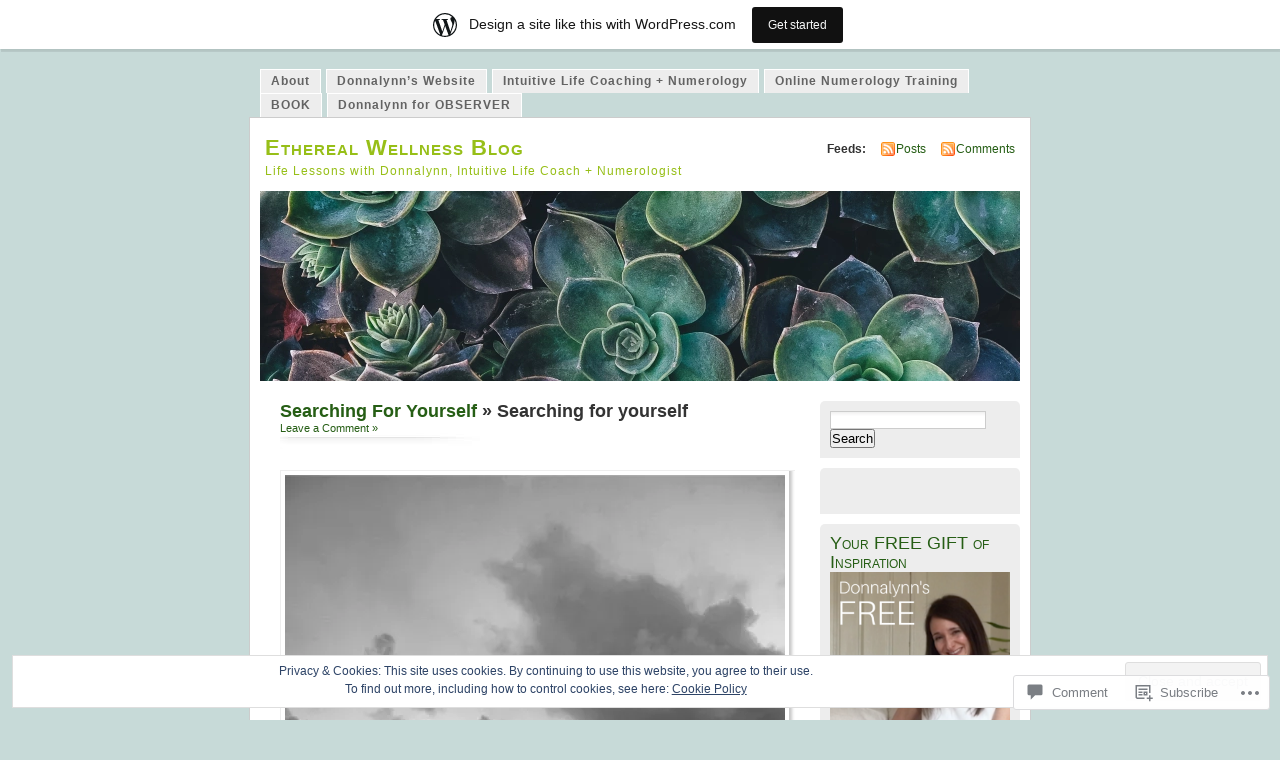

--- FILE ---
content_type: text/html; charset=UTF-8
request_url: https://etherealwellness.wordpress.com/2018/07/12/searching-for-yourself/searching-for-yourself/
body_size: 25244
content:
<!DOCTYPE html PUBLIC "-//W3C//DTD XHTML 1.0 Transitional//EN" "http://www.w3.org/TR/xhtml1/DTD/xhtml1-transitional.dtd">
<html xmlns="http://www.w3.org/1999/xhtml" lang="en">
<head profile="http://gmpg.org/xfn/11">
<meta http-equiv="Content-Type" content="text/html; charset=UTF-8" />
<title>Searching for yourself | Ethereal Wellness Blog</title>
<link rel="pingback" href="https://etherealwellness.wordpress.com/xmlrpc.php" />
<meta name='robots' content='max-image-preview:large' />
<link rel='dns-prefetch' href='//s0.wp.com' />
<link rel='dns-prefetch' href='//widgets.wp.com' />
<link rel='dns-prefetch' href='//af.pubmine.com' />
<link rel="alternate" type="application/rss+xml" title="Ethereal Wellness Blog &raquo; Feed" href="https://etherealwellness.wordpress.com/feed/" />
<link rel="alternate" type="application/rss+xml" title="Ethereal Wellness Blog &raquo; Comments Feed" href="https://etherealwellness.wordpress.com/comments/feed/" />
<link rel="alternate" type="application/rss+xml" title="Ethereal Wellness Blog &raquo; Searching for yourself Comments Feed" href="https://etherealwellness.wordpress.com/2018/07/12/searching-for-yourself/searching-for-yourself/feed/" />
	<script type="text/javascript">
		/* <![CDATA[ */
		function addLoadEvent(func) {
			var oldonload = window.onload;
			if (typeof window.onload != 'function') {
				window.onload = func;
			} else {
				window.onload = function () {
					oldonload();
					func();
				}
			}
		}
		/* ]]> */
	</script>
	<link crossorigin='anonymous' rel='stylesheet' id='all-css-0-1' href='/_static/??-eJxljk0OwiAQhS8kjo0G48J4FmhHHAsD6Qwhvb10Y2rcvr/vQStmzKzICqmaEmsgFmg0BVQBrN3NM6GJroFiKtEpCoiuEY+jyAF2Az7m8J1IbplRiYPxboEe/VX+yjs68ZOYdAV9Yeq0Uj0k2pj9y1Z8pPtwtYO9nG72/P4AqW5I+Q==&cssminify=yes' type='text/css' media='all' />
<style id='wp-emoji-styles-inline-css'>

	img.wp-smiley, img.emoji {
		display: inline !important;
		border: none !important;
		box-shadow: none !important;
		height: 1em !important;
		width: 1em !important;
		margin: 0 0.07em !important;
		vertical-align: -0.1em !important;
		background: none !important;
		padding: 0 !important;
	}
/*# sourceURL=wp-emoji-styles-inline-css */
</style>
<link crossorigin='anonymous' rel='stylesheet' id='all-css-2-1' href='/wp-content/plugins/gutenberg-core/v22.4.0/build/styles/block-library/style.min.css?m=1768935615i&cssminify=yes' type='text/css' media='all' />
<style id='wp-block-library-inline-css'>
.has-text-align-justify {
	text-align:justify;
}
.has-text-align-justify{text-align:justify;}

/*# sourceURL=wp-block-library-inline-css */
</style><style id='global-styles-inline-css'>
:root{--wp--preset--aspect-ratio--square: 1;--wp--preset--aspect-ratio--4-3: 4/3;--wp--preset--aspect-ratio--3-4: 3/4;--wp--preset--aspect-ratio--3-2: 3/2;--wp--preset--aspect-ratio--2-3: 2/3;--wp--preset--aspect-ratio--16-9: 16/9;--wp--preset--aspect-ratio--9-16: 9/16;--wp--preset--color--black: #000000;--wp--preset--color--cyan-bluish-gray: #abb8c3;--wp--preset--color--white: #ffffff;--wp--preset--color--pale-pink: #f78da7;--wp--preset--color--vivid-red: #cf2e2e;--wp--preset--color--luminous-vivid-orange: #ff6900;--wp--preset--color--luminous-vivid-amber: #fcb900;--wp--preset--color--light-green-cyan: #7bdcb5;--wp--preset--color--vivid-green-cyan: #00d084;--wp--preset--color--pale-cyan-blue: #8ed1fc;--wp--preset--color--vivid-cyan-blue: #0693e3;--wp--preset--color--vivid-purple: #9b51e0;--wp--preset--gradient--vivid-cyan-blue-to-vivid-purple: linear-gradient(135deg,rgb(6,147,227) 0%,rgb(155,81,224) 100%);--wp--preset--gradient--light-green-cyan-to-vivid-green-cyan: linear-gradient(135deg,rgb(122,220,180) 0%,rgb(0,208,130) 100%);--wp--preset--gradient--luminous-vivid-amber-to-luminous-vivid-orange: linear-gradient(135deg,rgb(252,185,0) 0%,rgb(255,105,0) 100%);--wp--preset--gradient--luminous-vivid-orange-to-vivid-red: linear-gradient(135deg,rgb(255,105,0) 0%,rgb(207,46,46) 100%);--wp--preset--gradient--very-light-gray-to-cyan-bluish-gray: linear-gradient(135deg,rgb(238,238,238) 0%,rgb(169,184,195) 100%);--wp--preset--gradient--cool-to-warm-spectrum: linear-gradient(135deg,rgb(74,234,220) 0%,rgb(151,120,209) 20%,rgb(207,42,186) 40%,rgb(238,44,130) 60%,rgb(251,105,98) 80%,rgb(254,248,76) 100%);--wp--preset--gradient--blush-light-purple: linear-gradient(135deg,rgb(255,206,236) 0%,rgb(152,150,240) 100%);--wp--preset--gradient--blush-bordeaux: linear-gradient(135deg,rgb(254,205,165) 0%,rgb(254,45,45) 50%,rgb(107,0,62) 100%);--wp--preset--gradient--luminous-dusk: linear-gradient(135deg,rgb(255,203,112) 0%,rgb(199,81,192) 50%,rgb(65,88,208) 100%);--wp--preset--gradient--pale-ocean: linear-gradient(135deg,rgb(255,245,203) 0%,rgb(182,227,212) 50%,rgb(51,167,181) 100%);--wp--preset--gradient--electric-grass: linear-gradient(135deg,rgb(202,248,128) 0%,rgb(113,206,126) 100%);--wp--preset--gradient--midnight: linear-gradient(135deg,rgb(2,3,129) 0%,rgb(40,116,252) 100%);--wp--preset--font-size--small: 13px;--wp--preset--font-size--medium: 20px;--wp--preset--font-size--large: 36px;--wp--preset--font-size--x-large: 42px;--wp--preset--font-family--albert-sans: 'Albert Sans', sans-serif;--wp--preset--font-family--alegreya: Alegreya, serif;--wp--preset--font-family--arvo: Arvo, serif;--wp--preset--font-family--bodoni-moda: 'Bodoni Moda', serif;--wp--preset--font-family--bricolage-grotesque: 'Bricolage Grotesque', sans-serif;--wp--preset--font-family--cabin: Cabin, sans-serif;--wp--preset--font-family--chivo: Chivo, sans-serif;--wp--preset--font-family--commissioner: Commissioner, sans-serif;--wp--preset--font-family--cormorant: Cormorant, serif;--wp--preset--font-family--courier-prime: 'Courier Prime', monospace;--wp--preset--font-family--crimson-pro: 'Crimson Pro', serif;--wp--preset--font-family--dm-mono: 'DM Mono', monospace;--wp--preset--font-family--dm-sans: 'DM Sans', sans-serif;--wp--preset--font-family--dm-serif-display: 'DM Serif Display', serif;--wp--preset--font-family--domine: Domine, serif;--wp--preset--font-family--eb-garamond: 'EB Garamond', serif;--wp--preset--font-family--epilogue: Epilogue, sans-serif;--wp--preset--font-family--fahkwang: Fahkwang, sans-serif;--wp--preset--font-family--figtree: Figtree, sans-serif;--wp--preset--font-family--fira-sans: 'Fira Sans', sans-serif;--wp--preset--font-family--fjalla-one: 'Fjalla One', sans-serif;--wp--preset--font-family--fraunces: Fraunces, serif;--wp--preset--font-family--gabarito: Gabarito, system-ui;--wp--preset--font-family--ibm-plex-mono: 'IBM Plex Mono', monospace;--wp--preset--font-family--ibm-plex-sans: 'IBM Plex Sans', sans-serif;--wp--preset--font-family--ibarra-real-nova: 'Ibarra Real Nova', serif;--wp--preset--font-family--instrument-serif: 'Instrument Serif', serif;--wp--preset--font-family--inter: Inter, sans-serif;--wp--preset--font-family--josefin-sans: 'Josefin Sans', sans-serif;--wp--preset--font-family--jost: Jost, sans-serif;--wp--preset--font-family--libre-baskerville: 'Libre Baskerville', serif;--wp--preset--font-family--libre-franklin: 'Libre Franklin', sans-serif;--wp--preset--font-family--literata: Literata, serif;--wp--preset--font-family--lora: Lora, serif;--wp--preset--font-family--merriweather: Merriweather, serif;--wp--preset--font-family--montserrat: Montserrat, sans-serif;--wp--preset--font-family--newsreader: Newsreader, serif;--wp--preset--font-family--noto-sans-mono: 'Noto Sans Mono', sans-serif;--wp--preset--font-family--nunito: Nunito, sans-serif;--wp--preset--font-family--open-sans: 'Open Sans', sans-serif;--wp--preset--font-family--overpass: Overpass, sans-serif;--wp--preset--font-family--pt-serif: 'PT Serif', serif;--wp--preset--font-family--petrona: Petrona, serif;--wp--preset--font-family--piazzolla: Piazzolla, serif;--wp--preset--font-family--playfair-display: 'Playfair Display', serif;--wp--preset--font-family--plus-jakarta-sans: 'Plus Jakarta Sans', sans-serif;--wp--preset--font-family--poppins: Poppins, sans-serif;--wp--preset--font-family--raleway: Raleway, sans-serif;--wp--preset--font-family--roboto: Roboto, sans-serif;--wp--preset--font-family--roboto-slab: 'Roboto Slab', serif;--wp--preset--font-family--rubik: Rubik, sans-serif;--wp--preset--font-family--rufina: Rufina, serif;--wp--preset--font-family--sora: Sora, sans-serif;--wp--preset--font-family--source-sans-3: 'Source Sans 3', sans-serif;--wp--preset--font-family--source-serif-4: 'Source Serif 4', serif;--wp--preset--font-family--space-mono: 'Space Mono', monospace;--wp--preset--font-family--syne: Syne, sans-serif;--wp--preset--font-family--texturina: Texturina, serif;--wp--preset--font-family--urbanist: Urbanist, sans-serif;--wp--preset--font-family--work-sans: 'Work Sans', sans-serif;--wp--preset--spacing--20: 0.44rem;--wp--preset--spacing--30: 0.67rem;--wp--preset--spacing--40: 1rem;--wp--preset--spacing--50: 1.5rem;--wp--preset--spacing--60: 2.25rem;--wp--preset--spacing--70: 3.38rem;--wp--preset--spacing--80: 5.06rem;--wp--preset--shadow--natural: 6px 6px 9px rgba(0, 0, 0, 0.2);--wp--preset--shadow--deep: 12px 12px 50px rgba(0, 0, 0, 0.4);--wp--preset--shadow--sharp: 6px 6px 0px rgba(0, 0, 0, 0.2);--wp--preset--shadow--outlined: 6px 6px 0px -3px rgb(255, 255, 255), 6px 6px rgb(0, 0, 0);--wp--preset--shadow--crisp: 6px 6px 0px rgb(0, 0, 0);}:where(body) { margin: 0; }:where(.is-layout-flex){gap: 0.5em;}:where(.is-layout-grid){gap: 0.5em;}body .is-layout-flex{display: flex;}.is-layout-flex{flex-wrap: wrap;align-items: center;}.is-layout-flex > :is(*, div){margin: 0;}body .is-layout-grid{display: grid;}.is-layout-grid > :is(*, div){margin: 0;}body{padding-top: 0px;padding-right: 0px;padding-bottom: 0px;padding-left: 0px;}:root :where(.wp-element-button, .wp-block-button__link){background-color: #32373c;border-width: 0;color: #fff;font-family: inherit;font-size: inherit;font-style: inherit;font-weight: inherit;letter-spacing: inherit;line-height: inherit;padding-top: calc(0.667em + 2px);padding-right: calc(1.333em + 2px);padding-bottom: calc(0.667em + 2px);padding-left: calc(1.333em + 2px);text-decoration: none;text-transform: inherit;}.has-black-color{color: var(--wp--preset--color--black) !important;}.has-cyan-bluish-gray-color{color: var(--wp--preset--color--cyan-bluish-gray) !important;}.has-white-color{color: var(--wp--preset--color--white) !important;}.has-pale-pink-color{color: var(--wp--preset--color--pale-pink) !important;}.has-vivid-red-color{color: var(--wp--preset--color--vivid-red) !important;}.has-luminous-vivid-orange-color{color: var(--wp--preset--color--luminous-vivid-orange) !important;}.has-luminous-vivid-amber-color{color: var(--wp--preset--color--luminous-vivid-amber) !important;}.has-light-green-cyan-color{color: var(--wp--preset--color--light-green-cyan) !important;}.has-vivid-green-cyan-color{color: var(--wp--preset--color--vivid-green-cyan) !important;}.has-pale-cyan-blue-color{color: var(--wp--preset--color--pale-cyan-blue) !important;}.has-vivid-cyan-blue-color{color: var(--wp--preset--color--vivid-cyan-blue) !important;}.has-vivid-purple-color{color: var(--wp--preset--color--vivid-purple) !important;}.has-black-background-color{background-color: var(--wp--preset--color--black) !important;}.has-cyan-bluish-gray-background-color{background-color: var(--wp--preset--color--cyan-bluish-gray) !important;}.has-white-background-color{background-color: var(--wp--preset--color--white) !important;}.has-pale-pink-background-color{background-color: var(--wp--preset--color--pale-pink) !important;}.has-vivid-red-background-color{background-color: var(--wp--preset--color--vivid-red) !important;}.has-luminous-vivid-orange-background-color{background-color: var(--wp--preset--color--luminous-vivid-orange) !important;}.has-luminous-vivid-amber-background-color{background-color: var(--wp--preset--color--luminous-vivid-amber) !important;}.has-light-green-cyan-background-color{background-color: var(--wp--preset--color--light-green-cyan) !important;}.has-vivid-green-cyan-background-color{background-color: var(--wp--preset--color--vivid-green-cyan) !important;}.has-pale-cyan-blue-background-color{background-color: var(--wp--preset--color--pale-cyan-blue) !important;}.has-vivid-cyan-blue-background-color{background-color: var(--wp--preset--color--vivid-cyan-blue) !important;}.has-vivid-purple-background-color{background-color: var(--wp--preset--color--vivid-purple) !important;}.has-black-border-color{border-color: var(--wp--preset--color--black) !important;}.has-cyan-bluish-gray-border-color{border-color: var(--wp--preset--color--cyan-bluish-gray) !important;}.has-white-border-color{border-color: var(--wp--preset--color--white) !important;}.has-pale-pink-border-color{border-color: var(--wp--preset--color--pale-pink) !important;}.has-vivid-red-border-color{border-color: var(--wp--preset--color--vivid-red) !important;}.has-luminous-vivid-orange-border-color{border-color: var(--wp--preset--color--luminous-vivid-orange) !important;}.has-luminous-vivid-amber-border-color{border-color: var(--wp--preset--color--luminous-vivid-amber) !important;}.has-light-green-cyan-border-color{border-color: var(--wp--preset--color--light-green-cyan) !important;}.has-vivid-green-cyan-border-color{border-color: var(--wp--preset--color--vivid-green-cyan) !important;}.has-pale-cyan-blue-border-color{border-color: var(--wp--preset--color--pale-cyan-blue) !important;}.has-vivid-cyan-blue-border-color{border-color: var(--wp--preset--color--vivid-cyan-blue) !important;}.has-vivid-purple-border-color{border-color: var(--wp--preset--color--vivid-purple) !important;}.has-vivid-cyan-blue-to-vivid-purple-gradient-background{background: var(--wp--preset--gradient--vivid-cyan-blue-to-vivid-purple) !important;}.has-light-green-cyan-to-vivid-green-cyan-gradient-background{background: var(--wp--preset--gradient--light-green-cyan-to-vivid-green-cyan) !important;}.has-luminous-vivid-amber-to-luminous-vivid-orange-gradient-background{background: var(--wp--preset--gradient--luminous-vivid-amber-to-luminous-vivid-orange) !important;}.has-luminous-vivid-orange-to-vivid-red-gradient-background{background: var(--wp--preset--gradient--luminous-vivid-orange-to-vivid-red) !important;}.has-very-light-gray-to-cyan-bluish-gray-gradient-background{background: var(--wp--preset--gradient--very-light-gray-to-cyan-bluish-gray) !important;}.has-cool-to-warm-spectrum-gradient-background{background: var(--wp--preset--gradient--cool-to-warm-spectrum) !important;}.has-blush-light-purple-gradient-background{background: var(--wp--preset--gradient--blush-light-purple) !important;}.has-blush-bordeaux-gradient-background{background: var(--wp--preset--gradient--blush-bordeaux) !important;}.has-luminous-dusk-gradient-background{background: var(--wp--preset--gradient--luminous-dusk) !important;}.has-pale-ocean-gradient-background{background: var(--wp--preset--gradient--pale-ocean) !important;}.has-electric-grass-gradient-background{background: var(--wp--preset--gradient--electric-grass) !important;}.has-midnight-gradient-background{background: var(--wp--preset--gradient--midnight) !important;}.has-small-font-size{font-size: var(--wp--preset--font-size--small) !important;}.has-medium-font-size{font-size: var(--wp--preset--font-size--medium) !important;}.has-large-font-size{font-size: var(--wp--preset--font-size--large) !important;}.has-x-large-font-size{font-size: var(--wp--preset--font-size--x-large) !important;}.has-albert-sans-font-family{font-family: var(--wp--preset--font-family--albert-sans) !important;}.has-alegreya-font-family{font-family: var(--wp--preset--font-family--alegreya) !important;}.has-arvo-font-family{font-family: var(--wp--preset--font-family--arvo) !important;}.has-bodoni-moda-font-family{font-family: var(--wp--preset--font-family--bodoni-moda) !important;}.has-bricolage-grotesque-font-family{font-family: var(--wp--preset--font-family--bricolage-grotesque) !important;}.has-cabin-font-family{font-family: var(--wp--preset--font-family--cabin) !important;}.has-chivo-font-family{font-family: var(--wp--preset--font-family--chivo) !important;}.has-commissioner-font-family{font-family: var(--wp--preset--font-family--commissioner) !important;}.has-cormorant-font-family{font-family: var(--wp--preset--font-family--cormorant) !important;}.has-courier-prime-font-family{font-family: var(--wp--preset--font-family--courier-prime) !important;}.has-crimson-pro-font-family{font-family: var(--wp--preset--font-family--crimson-pro) !important;}.has-dm-mono-font-family{font-family: var(--wp--preset--font-family--dm-mono) !important;}.has-dm-sans-font-family{font-family: var(--wp--preset--font-family--dm-sans) !important;}.has-dm-serif-display-font-family{font-family: var(--wp--preset--font-family--dm-serif-display) !important;}.has-domine-font-family{font-family: var(--wp--preset--font-family--domine) !important;}.has-eb-garamond-font-family{font-family: var(--wp--preset--font-family--eb-garamond) !important;}.has-epilogue-font-family{font-family: var(--wp--preset--font-family--epilogue) !important;}.has-fahkwang-font-family{font-family: var(--wp--preset--font-family--fahkwang) !important;}.has-figtree-font-family{font-family: var(--wp--preset--font-family--figtree) !important;}.has-fira-sans-font-family{font-family: var(--wp--preset--font-family--fira-sans) !important;}.has-fjalla-one-font-family{font-family: var(--wp--preset--font-family--fjalla-one) !important;}.has-fraunces-font-family{font-family: var(--wp--preset--font-family--fraunces) !important;}.has-gabarito-font-family{font-family: var(--wp--preset--font-family--gabarito) !important;}.has-ibm-plex-mono-font-family{font-family: var(--wp--preset--font-family--ibm-plex-mono) !important;}.has-ibm-plex-sans-font-family{font-family: var(--wp--preset--font-family--ibm-plex-sans) !important;}.has-ibarra-real-nova-font-family{font-family: var(--wp--preset--font-family--ibarra-real-nova) !important;}.has-instrument-serif-font-family{font-family: var(--wp--preset--font-family--instrument-serif) !important;}.has-inter-font-family{font-family: var(--wp--preset--font-family--inter) !important;}.has-josefin-sans-font-family{font-family: var(--wp--preset--font-family--josefin-sans) !important;}.has-jost-font-family{font-family: var(--wp--preset--font-family--jost) !important;}.has-libre-baskerville-font-family{font-family: var(--wp--preset--font-family--libre-baskerville) !important;}.has-libre-franklin-font-family{font-family: var(--wp--preset--font-family--libre-franklin) !important;}.has-literata-font-family{font-family: var(--wp--preset--font-family--literata) !important;}.has-lora-font-family{font-family: var(--wp--preset--font-family--lora) !important;}.has-merriweather-font-family{font-family: var(--wp--preset--font-family--merriweather) !important;}.has-montserrat-font-family{font-family: var(--wp--preset--font-family--montserrat) !important;}.has-newsreader-font-family{font-family: var(--wp--preset--font-family--newsreader) !important;}.has-noto-sans-mono-font-family{font-family: var(--wp--preset--font-family--noto-sans-mono) !important;}.has-nunito-font-family{font-family: var(--wp--preset--font-family--nunito) !important;}.has-open-sans-font-family{font-family: var(--wp--preset--font-family--open-sans) !important;}.has-overpass-font-family{font-family: var(--wp--preset--font-family--overpass) !important;}.has-pt-serif-font-family{font-family: var(--wp--preset--font-family--pt-serif) !important;}.has-petrona-font-family{font-family: var(--wp--preset--font-family--petrona) !important;}.has-piazzolla-font-family{font-family: var(--wp--preset--font-family--piazzolla) !important;}.has-playfair-display-font-family{font-family: var(--wp--preset--font-family--playfair-display) !important;}.has-plus-jakarta-sans-font-family{font-family: var(--wp--preset--font-family--plus-jakarta-sans) !important;}.has-poppins-font-family{font-family: var(--wp--preset--font-family--poppins) !important;}.has-raleway-font-family{font-family: var(--wp--preset--font-family--raleway) !important;}.has-roboto-font-family{font-family: var(--wp--preset--font-family--roboto) !important;}.has-roboto-slab-font-family{font-family: var(--wp--preset--font-family--roboto-slab) !important;}.has-rubik-font-family{font-family: var(--wp--preset--font-family--rubik) !important;}.has-rufina-font-family{font-family: var(--wp--preset--font-family--rufina) !important;}.has-sora-font-family{font-family: var(--wp--preset--font-family--sora) !important;}.has-source-sans-3-font-family{font-family: var(--wp--preset--font-family--source-sans-3) !important;}.has-source-serif-4-font-family{font-family: var(--wp--preset--font-family--source-serif-4) !important;}.has-space-mono-font-family{font-family: var(--wp--preset--font-family--space-mono) !important;}.has-syne-font-family{font-family: var(--wp--preset--font-family--syne) !important;}.has-texturina-font-family{font-family: var(--wp--preset--font-family--texturina) !important;}.has-urbanist-font-family{font-family: var(--wp--preset--font-family--urbanist) !important;}.has-work-sans-font-family{font-family: var(--wp--preset--font-family--work-sans) !important;}
/*# sourceURL=global-styles-inline-css */
</style>

<style id='classic-theme-styles-inline-css'>
.wp-block-button__link{background-color:#32373c;border-radius:9999px;box-shadow:none;color:#fff;font-size:1.125em;padding:calc(.667em + 2px) calc(1.333em + 2px);text-decoration:none}.wp-block-file__button{background:#32373c;color:#fff}.wp-block-accordion-heading{margin:0}.wp-block-accordion-heading__toggle{background-color:inherit!important;color:inherit!important}.wp-block-accordion-heading__toggle:not(:focus-visible){outline:none}.wp-block-accordion-heading__toggle:focus,.wp-block-accordion-heading__toggle:hover{background-color:inherit!important;border:none;box-shadow:none;color:inherit;padding:var(--wp--preset--spacing--20,1em) 0;text-decoration:none}.wp-block-accordion-heading__toggle:focus-visible{outline:auto;outline-offset:0}
/*# sourceURL=/wp-content/plugins/gutenberg-core/v22.4.0/build/styles/block-library/classic.min.css */
</style>
<link crossorigin='anonymous' rel='stylesheet' id='all-css-4-1' href='/_static/??-eJx9jskOwjAMRH+IYPblgPgUlMWClDqJYqf9fVxVXABxseSZefbAWIzPSTAJUDOlb/eYGHyuqDoVK6AJwhAt9kgaW3rmBfzGxqKMca5UZDY6KTYy8lCQ/3EdSrH+aVSaT8wGUM7pbd4GTCFXsE0yWZHovzDg6sG12AcYsDp9reLUmT/3qcyVLuvj4bRd7fbnTfcCmvdj7g==&cssminify=yes' type='text/css' media='all' />
<link rel='stylesheet' id='verbum-gutenberg-css-css' href='https://widgets.wp.com/verbum-block-editor/block-editor.css?ver=1738686361' media='all' />
<link crossorigin='anonymous' rel='stylesheet' id='all-css-6-1' href='/_static/??-eJx9i0EOgzAMBD9EaqFUFA6It0DkpgEnjrCjqr8HbumF0+5IM/DNxnFSTAr6wYgCuSwQg+iPmDe4Fh9OpIFKjcVkKj4kgR0XYn9eD6dV4V3kkQ2xmzVw+gPzpjnsVzrFsX09226w1vbrASUUPi4=&cssminify=yes' type='text/css' media='all' />
<link crossorigin='anonymous' rel='stylesheet' id='print-css-7-1' href='/wp-content/mu-plugins/global-print/global-print.css?m=1465851035i&cssminify=yes' type='text/css' media='print' />
<style id='jetpack-global-styles-frontend-style-inline-css'>
:root { --font-headings: unset; --font-base: unset; --font-headings-default: -apple-system,BlinkMacSystemFont,"Segoe UI",Roboto,Oxygen-Sans,Ubuntu,Cantarell,"Helvetica Neue",sans-serif; --font-base-default: -apple-system,BlinkMacSystemFont,"Segoe UI",Roboto,Oxygen-Sans,Ubuntu,Cantarell,"Helvetica Neue",sans-serif;}
/*# sourceURL=jetpack-global-styles-frontend-style-inline-css */
</style>
<link crossorigin='anonymous' rel='stylesheet' id='all-css-10-1' href='/wp-content/themes/h4/global.css?m=1420737423i&cssminify=yes' type='text/css' media='all' />
<script type="text/javascript" id="wpcom-actionbar-placeholder-js-extra">
/* <![CDATA[ */
var actionbardata = {"siteID":"11917035","postID":"5893","siteURL":"https://etherealwellness.wordpress.com","xhrURL":"https://etherealwellness.wordpress.com/wp-admin/admin-ajax.php","nonce":"da64b6e1d0","isLoggedIn":"","statusMessage":"","subsEmailDefault":"instantly","proxyScriptUrl":"https://s0.wp.com/wp-content/js/wpcom-proxy-request.js?m=1513050504i&amp;ver=20211021","shortlink":"https://wp.me/aO0af-1x3","i18n":{"followedText":"New posts from this site will now appear in your \u003Ca href=\"https://wordpress.com/reader\"\u003EReader\u003C/a\u003E","foldBar":"Collapse this bar","unfoldBar":"Expand this bar","shortLinkCopied":"Shortlink copied to clipboard."}};
//# sourceURL=wpcom-actionbar-placeholder-js-extra
/* ]]> */
</script>
<script type="text/javascript" id="jetpack-mu-wpcom-settings-js-before">
/* <![CDATA[ */
var JETPACK_MU_WPCOM_SETTINGS = {"assetsUrl":"https://s0.wp.com/wp-content/mu-plugins/jetpack-mu-wpcom-plugin/moon/jetpack_vendor/automattic/jetpack-mu-wpcom/src/build/"};
//# sourceURL=jetpack-mu-wpcom-settings-js-before
/* ]]> */
</script>
<script crossorigin='anonymous' type='text/javascript'  src='/_static/??/wp-content/js/rlt-proxy.js,/wp-content/blog-plugins/wordads-classes/js/cmp/v2/cmp-non-gdpr.js?m=1720530689j'></script>
<script type="text/javascript" id="rlt-proxy-js-after">
/* <![CDATA[ */
	rltInitialize( {"token":null,"iframeOrigins":["https:\/\/widgets.wp.com"]} );
//# sourceURL=rlt-proxy-js-after
/* ]]> */
</script>
<link rel="EditURI" type="application/rsd+xml" title="RSD" href="https://etherealwellness.wordpress.com/xmlrpc.php?rsd" />
<meta name="generator" content="WordPress.com" />
<link rel="canonical" href="https://etherealwellness.wordpress.com/2018/07/12/searching-for-yourself/searching-for-yourself/" />
<link rel='shortlink' href='https://wp.me/aO0af-1x3' />
<link rel="alternate" type="application/json+oembed" href="https://public-api.wordpress.com/oembed/?format=json&amp;url=https%3A%2F%2Fetherealwellness.wordpress.com%2F2018%2F07%2F12%2Fsearching-for-yourself%2Fsearching-for-yourself%2F&amp;for=wpcom-auto-discovery" /><link rel="alternate" type="application/xml+oembed" href="https://public-api.wordpress.com/oembed/?format=xml&amp;url=https%3A%2F%2Fetherealwellness.wordpress.com%2F2018%2F07%2F12%2Fsearching-for-yourself%2Fsearching-for-yourself%2F&amp;for=wpcom-auto-discovery" />
<!-- Jetpack Open Graph Tags -->
<meta property="og:type" content="article" />
<meta property="og:title" content="Searching for yourself" />
<meta property="og:url" content="https://etherealwellness.wordpress.com/2018/07/12/searching-for-yourself/searching-for-yourself/" />
<meta property="og:description" content="Visit the post for more." />
<meta property="article:published_time" content="2018-07-12T19:26:59+00:00" />
<meta property="article:modified_time" content="2018-07-12T19:26:59+00:00" />
<meta property="og:site_name" content="Ethereal Wellness Blog" />
<meta property="og:image" content="https://etherealwellness.wordpress.com/wp-content/uploads/2018/07/searching-for-yourself.jpg" />
<meta property="og:image:alt" content="" />
<meta property="og:locale" content="en_US" />
<meta property="fb:app_id" content="249643311490" />
<meta property="article:publisher" content="https://www.facebook.com/WordPresscom" />
<meta name="twitter:text:title" content="Searching for yourself" />
<meta name="twitter:image" content="https://etherealwellness.wordpress.com/wp-content/uploads/2018/07/searching-for-yourself.jpg?w=640" />
<meta name="twitter:card" content="summary_large_image" />
<meta name="twitter:description" content="Visit the post for more." />

<!-- End Jetpack Open Graph Tags -->
<link rel="shortcut icon" type="image/x-icon" href="https://s0.wp.com/i/favicon.ico?m=1713425267i" sizes="16x16 24x24 32x32 48x48" />
<link rel="icon" type="image/x-icon" href="https://s0.wp.com/i/favicon.ico?m=1713425267i" sizes="16x16 24x24 32x32 48x48" />
<link rel="apple-touch-icon" href="https://s0.wp.com/i/webclip.png?m=1713868326i" />
<link rel='openid.server' href='https://etherealwellness.wordpress.com/?openidserver=1' />
<link rel='openid.delegate' href='https://etherealwellness.wordpress.com/' />
<link rel="search" type="application/opensearchdescription+xml" href="https://etherealwellness.wordpress.com/osd.xml" title="Ethereal Wellness Blog" />
<link rel="search" type="application/opensearchdescription+xml" href="https://s1.wp.com/opensearch.xml" title="WordPress.com" />
<meta name="theme-color" content="#c7dad8" />
		<style id="wpcom-hotfix-masterbar-style">
			@media screen and (min-width: 783px) {
				#wpadminbar .quicklinks li#wp-admin-bar-my-account.with-avatar > a img {
					margin-top: 5px;
				}
			}
		</style>
		<meta name="description" content="Life Lessons with Donnalynn, Intuitive Life Coach + Numerologist" />
<style type="text/css">
			#header h1 a,
		#header h2 {
			color: #97bf18 !important;
		}
				#headerimage {
			background: url('https://defaultcustomheadersdata.files.wordpress.com/2016/07/succulents.jpg?resize=760,190') no-repeat;
			height: 200px;
		}
	</style>
<style type="text/css" id="custom-background-css">
body.custom-background { background-color: #c7dad8; }
</style>
	<script type="text/javascript">
/* <![CDATA[ */
var wa_client = {}; wa_client.cmd = []; wa_client.config = { 'blog_id': 11917035, 'blog_language': 'en', 'is_wordads': false, 'hosting_type': 0, 'afp_account_id': null, 'afp_host_id': 5038568878849053, 'theme': 'pub/mistylook', '_': { 'title': 'Advertisement', 'privacy_settings': 'Privacy Settings' }, 'formats': [ 'belowpost', 'bottom_sticky', 'sidebar_sticky_right', 'sidebar', 'gutenberg_rectangle', 'gutenberg_leaderboard', 'gutenberg_mobile_leaderboard', 'gutenberg_skyscraper' ] };
/* ]]> */
</script>
		<script type="text/javascript">

			window.doNotSellCallback = function() {

				var linkElements = [
					'a[href="https://wordpress.com/?ref=footer_blog"]',
					'a[href="https://wordpress.com/?ref=footer_website"]',
					'a[href="https://wordpress.com/?ref=vertical_footer"]',
					'a[href^="https://wordpress.com/?ref=footer_segment_"]',
				].join(',');

				var dnsLink = document.createElement( 'a' );
				dnsLink.href = 'https://wordpress.com/advertising-program-optout/';
				dnsLink.classList.add( 'do-not-sell-link' );
				dnsLink.rel = 'nofollow';
				dnsLink.style.marginLeft = '0.5em';
				dnsLink.textContent = 'Do Not Sell or Share My Personal Information';

				var creditLinks = document.querySelectorAll( linkElements );

				if ( 0 === creditLinks.length ) {
					return false;
				}

				Array.prototype.forEach.call( creditLinks, function( el ) {
					el.insertAdjacentElement( 'afterend', dnsLink );
				});

				return true;
			};

		</script>
		<style type="text/css" id="custom-colors-css">	li.sidebox {
		background-image: none;
		border-radius: 5px 5px 0 0;
	}
body { background-color: #c7dad8;}
li.sidebox { background-color: #EDEDED;}
#sidebar, #wp-calendar td, #wp-calendar th { color: #636363;}
#navigation ul li a, #navigation li.current_page_item ul a, #navigation ul li.search input#searchsubmit { background-color: #EDEDED;}
#navigation ul li a, #navigation li.current_page_item ul a, #navigation ul li.search input#searchsubmit { color: #636363;}
#navigation ul li a, #navigation li.current_page_item ul a { border-color: #FFFFFF;}
a:link,a:visited { color: #265E15;}
#sidebar a:link, #sidebar a:visited, li.sidebox h2 { color: #265E15;}
#content h3 { color: #265E15;}
</style>
<script type="text/javascript">
	window.google_analytics_uacct = "UA-52447-2";
</script>

<script type="text/javascript">
	var _gaq = _gaq || [];
	_gaq.push(['_setAccount', 'UA-52447-2']);
	_gaq.push(['_gat._anonymizeIp']);
	_gaq.push(['_setDomainName', 'wordpress.com']);
	_gaq.push(['_initData']);
	_gaq.push(['_trackPageview']);

	(function() {
		var ga = document.createElement('script'); ga.type = 'text/javascript'; ga.async = true;
		ga.src = ('https:' == document.location.protocol ? 'https://ssl' : 'http://www') + '.google-analytics.com/ga.js';
		(document.getElementsByTagName('head')[0] || document.getElementsByTagName('body')[0]).appendChild(ga);
	})();
</script>
<link crossorigin='anonymous' rel='stylesheet' id='all-css-0-3' href='/wp-content/mu-plugins/jetpack-plugin/moon/modules/widgets/gravatar-profile.css?m=1753284714i&cssminify=yes' type='text/css' media='all' />
<link rel='stylesheet' id='gravatar-card-services-css' href='https://secure.gravatar.com/css/services.css?ver=202604924dcd77a86c6f1d3698ec27fc5da92b28585ddad3ee636c0397cf312193b2a1' media='all' />
<link crossorigin='anonymous' rel='stylesheet' id='all-css-2-3' href='/_static/??-eJylzEEKAjEMheELWcPoyLgRjyIlDSVjmxSTMnh7B5yFCxeCu/cv3gdLC6jiJA61h1Z6ZjGYyVvE+9ZQVQVuLAiZhB68Puz73KPZDn5Hq6ZeyGDhlMkNTJFjCZUSx/DGzZ+F/nVdW2hq/sFd62WYTsfDeZyGcX4Bz09j9A==&cssminify=yes' type='text/css' media='all' />
</head>
<body id="section-index" class="attachment wp-singular attachment-template-default single single-attachment postid-5893 attachmentid-5893 attachment-jpeg custom-background wp-theme-pubmistylook customizer-styles-applied jetpack-reblog-enabled has-marketing-bar has-marketing-bar-theme-mistylook">


<div id="navigation" class="clearfix">
	<div class="menu"><ul id="menu-menu-1" class="menu"><li id="menu-item-6249" class="menu-item menu-item-type-post_type menu-item-object-page menu-item-6249"><a href="https://etherealwellness.wordpress.com/about/">About</a></li>
<li id="menu-item-6500" class="menu-item menu-item-type-post_type menu-item-object-page menu-item-6500"><a href="https://etherealwellness.wordpress.com/donnalynns-website/">Donnalynn&#8217;s Website</a></li>
<li id="menu-item-6246" class="menu-item menu-item-type-post_type menu-item-object-page menu-item-6246"><a href="https://etherealwellness.wordpress.com/life-coaching/">Intuitive Life Coaching + Numerology</a></li>
<li id="menu-item-6491" class="menu-item menu-item-type-post_type menu-item-object-page menu-item-6491"><a href="https://etherealwellness.wordpress.com/online-numerology-training/">Online Numerology Training</a></li>
<li id="menu-item-6245" class="menu-item menu-item-type-post_type menu-item-object-page menu-item-6245"><a href="https://etherealwellness.wordpress.com/book/">BOOK</a></li>
<li id="menu-item-6244" class="menu-item menu-item-type-post_type menu-item-object-page menu-item-6244"><a href="https://etherealwellness.wordpress.com/donnalynn-for-observer/">Donnalynn for OBSERVER</a></li>
</ul></div></div><!-- end id:navigation -->

<div id="container">

<div id="header">
<h1><a href="https://etherealwellness.wordpress.com/" title="Ethereal Wellness Blog">Ethereal Wellness Blog</a></h1>
<h2>Life Lessons with Donnalynn, Intuitive Life Coach + Numerologist</h2>
</div><!-- end id:header -->


	
		<div id="feedarea">
	<dl>
		<dt><strong>Feeds:</strong></dt>

			<dd><a href="https://etherealwellness.wordpress.com/feed/">Posts</a></dd>
	
			<dd><a href="https://etherealwellness.wordpress.com/comments/feed/">Comments</a></dd>
		</dl>
	</div><!-- end id:feedarea -->
	
	<div id="headerimage">
</div><!-- end id:headerimage -->

<div id="content">
<div id="content-main">
	
			<div class="post-5893 attachment type-attachment status-inherit hentry" id="post-5893">
				<div class="posttitle">
					<h2><a href="https://etherealwellness.wordpress.com/2018/07/12/searching-for-yourself/" rev="attachment">Searching For Yourself</a> &raquo; Searching for yourself</h2>
					<p class="post-info">
						
													<a href="https://etherealwellness.wordpress.com/2018/07/12/searching-for-yourself/searching-for-yourself/#respond">Leave a Comment &#187;</a>											</p>
				</div>
				<div class="entry">
					<p class="attachment"><a href="https://etherealwellness.wordpress.com/wp-content/uploads/2018/07/searching-for-yourself.jpg"><img width="500" height="625" src="https://etherealwellness.wordpress.com/wp-content/uploads/2018/07/searching-for-yourself.jpg?w=500" class="attachment-auto size-auto" alt="" decoding="async" srcset="https://etherealwellness.wordpress.com/wp-content/uploads/2018/07/searching-for-yourself.jpg?w=500 500w, https://etherealwellness.wordpress.com/wp-content/uploads/2018/07/searching-for-yourself.jpg?w=120 120w, https://etherealwellness.wordpress.com/wp-content/uploads/2018/07/searching-for-yourself.jpg?w=240 240w, https://etherealwellness.wordpress.com/wp-content/uploads/2018/07/searching-for-yourself.jpg 600w" sizes="(max-width: 500px) 100vw, 500px" data-attachment-id="5893" data-permalink="https://etherealwellness.wordpress.com/2018/07/12/searching-for-yourself/searching-for-yourself/" data-orig-file="https://etherealwellness.wordpress.com/wp-content/uploads/2018/07/searching-for-yourself.jpg" data-orig-size="600,750" data-comments-opened="1" data-image-meta="{&quot;aperture&quot;:&quot;0&quot;,&quot;credit&quot;:&quot;&quot;,&quot;camera&quot;:&quot;&quot;,&quot;caption&quot;:&quot;&quot;,&quot;created_timestamp&quot;:&quot;0&quot;,&quot;copyright&quot;:&quot;&quot;,&quot;focal_length&quot;:&quot;0&quot;,&quot;iso&quot;:&quot;0&quot;,&quot;shutter_speed&quot;:&quot;0&quot;,&quot;title&quot;:&quot;&quot;,&quot;orientation&quot;:&quot;0&quot;}" data-image-title="Searching for yourself" data-image-description="" data-image-caption="" data-medium-file="https://etherealwellness.wordpress.com/wp-content/uploads/2018/07/searching-for-yourself.jpg?w=240" data-large-file="https://etherealwellness.wordpress.com/wp-content/uploads/2018/07/searching-for-yourself.jpg?w=500" /></a></p>
					<div class="caption"></div>
					<div class="image-description"></div>

										<div class="navigation">
						<div class="alignleft"></div>
						<div class="alignright"></div>
					</div>
									<br class="clear" />

				</div>
				
<!-- You can start editing here. -->

<div class="post-content">
<p>
	<span class="commentsfeed"><a href="https://etherealwellness.wordpress.com/2018/07/12/searching-for-yourself/searching-for-yourself/feed/">Comments RSS</a></span>
</p>
</div>


	<div id="respond" class="comment-respond">
		<h3 id="reply-title" class="comment-reply-title">Leave a comment <small><a rel="nofollow" id="cancel-comment-reply-link" href="/2018/07/12/searching-for-yourself/searching-for-yourself/#respond" style="display:none;">Cancel reply</a></small></h3><form action="https://etherealwellness.wordpress.com/wp-comments-post.php" method="post" id="commentform" class="comment-form">


<div class="comment-form__verbum transparent"></div><div class="verbum-form-meta"><input type='hidden' name='comment_post_ID' value='5893' id='comment_post_ID' />
<input type='hidden' name='comment_parent' id='comment_parent' value='0' />

			<input type="hidden" name="highlander_comment_nonce" id="highlander_comment_nonce" value="068c03df30" />
			<input type="hidden" name="verbum_show_subscription_modal" value="" /></div><p style="display: none;"><input type="hidden" id="akismet_comment_nonce" name="akismet_comment_nonce" value="e80fa9daf0" /></p><p style="display: none !important;" class="akismet-fields-container" data-prefix="ak_"><label>&#916;<textarea name="ak_hp_textarea" cols="45" rows="8" maxlength="100"></textarea></label><input type="hidden" id="ak_js_1" name="ak_js" value="0"/><script type="text/javascript">
/* <![CDATA[ */
document.getElementById( "ak_js_1" ).setAttribute( "value", ( new Date() ).getTime() );
/* ]]> */
</script>
</p></form>	</div><!-- #respond -->
	
			</div>
			</div><!-- end id:content-main -->
<div id="sidebar">
<ul>
<li class="sidebox"><form role="search" method="get" id="searchform" class="searchform" action="https://etherealwellness.wordpress.com/">
				<div>
					<label class="screen-reader-text" for="s">Search for:</label>
					<input type="text" value="" name="s" id="s" />
					<input type="submit" id="searchsubmit" value="Search" />
				</div>
			</form></li><li class="sidebox">
		<a class="wordpress-follow-button" href="https://etherealwellness.wordpress.com" data-blog="11917035" data-lang="en" >Follow Ethereal Wellness Blog on WordPress.com</a>
		<script type="text/javascript">(function(d){ window.wpcomPlatform = {"titles":{"timelines":"Embeddable Timelines","followButton":"Follow Button","wpEmbeds":"WordPress Embeds"}}; var f = d.getElementsByTagName('SCRIPT')[0], p = d.createElement('SCRIPT');p.type = 'text/javascript';p.async = true;p.src = '//widgets.wp.com/platform.js';f.parentNode.insertBefore(p,f);}(document));</script>

		</li><li class="sidebox"><h2>Your FREE GIFT of Inspiration  </h2><style>.widget.widget_media_image { overflow: hidden; }.widget.widget_media_image img { height: auto; max-width: 100%; }</style><a href="https://visitor.r20.constantcontact.com/manage/optin?v=001yKVyJhIEkj4Dnh6b3ST365D8Imj9_Hj1OQ79UAfdXoN2Am6B6MrxgtJLP6EkxdYf3yww8K7roZJtFqUAooEb1_PNkr1nzqOlPxVBDHgBEeU%3D"><img width="500" height="750" src="https://etherealwellness.wordpress.com/wp-content/uploads/2017/03/free1.png" class="image wp-image-4989 alignnone attachment-full size-full" alt="" style="max-width: 100%; height: auto;" decoding="async" loading="lazy" srcset="https://etherealwellness.wordpress.com/wp-content/uploads/2017/03/free1.png?w=500&amp;h=750 500w, https://etherealwellness.wordpress.com/wp-content/uploads/2017/03/free1.png?w=100&amp;h=150 100w, https://etherealwellness.wordpress.com/wp-content/uploads/2017/03/free1.png?w=200&amp;h=300 200w, https://etherealwellness.wordpress.com/wp-content/uploads/2017/03/free1.png 735w" sizes="(max-width: 500px) 100vw, 500px" data-attachment-id="4989" data-permalink="https://etherealwellness.wordpress.com/free1/" data-orig-file="https://etherealwellness.wordpress.com/wp-content/uploads/2017/03/free1.png" data-orig-size="735,1102" data-comments-opened="1" data-image-meta="{&quot;aperture&quot;:&quot;0&quot;,&quot;credit&quot;:&quot;&quot;,&quot;camera&quot;:&quot;&quot;,&quot;caption&quot;:&quot;&quot;,&quot;created_timestamp&quot;:&quot;0&quot;,&quot;copyright&quot;:&quot;&quot;,&quot;focal_length&quot;:&quot;0&quot;,&quot;iso&quot;:&quot;0&quot;,&quot;shutter_speed&quot;:&quot;0&quot;,&quot;title&quot;:&quot;&quot;,&quot;orientation&quot;:&quot;0&quot;}" data-image-title="FREE(1)" data-image-description="" data-image-caption="" data-medium-file="https://etherealwellness.wordpress.com/wp-content/uploads/2017/03/free1.png?w=200" data-large-file="https://etherealwellness.wordpress.com/wp-content/uploads/2017/03/free1.png?w=500" /></a></li><li class="sidebox"><h2>Donnalynn Civello</h2>			<img
				src="https://1.gravatar.com/avatar/aaed770a487ef04bc8fe48738575c868?s=320"
				srcset="https://1.gravatar.com/avatar/aaed770a487ef04bc8fe48738575c868?s=320 1x, https://1.gravatar.com/avatar/aaed770a487ef04bc8fe48738575c868?s=480 1.5x, https://1.gravatar.com/avatar/aaed770a487ef04bc8fe48738575c868?s=640 2x, https://1.gravatar.com/avatar/aaed770a487ef04bc8fe48738575c868?s=960 3x, https://1.gravatar.com/avatar/aaed770a487ef04bc8fe48738575c868?s=1280 4x"
				class="grofile-thumbnail no-grav"
				alt="dlcivello"
				loading="lazy" />
			<div class="grofile-meta">
				<h4><a href="https://gravatar.com/dlcivello">dlcivello</a></h4>
				<p>Donnalynn is Executive Director of Ethereal Wellness Counseling. She is a Certified Intuitive Life Coach and Numerologist who is dedicated to helping clients and students find BALANCE in all aspects of their lives - emotionally, mentally and physically.</p>
			</div>

			
			<p><a href="https://gravatar.com/dlcivello" class="grofile-full-link">
				View Full Profile &rarr;			</a></p>

			</li><li class="sidebox"><h2>My Book!</h2><style>.widget.widget_media_image { overflow: hidden; }.widget.widget_media_image img { height: auto; max-width: 100%; }</style><a href="https://etherealwellness.wordpress.com/book/"><img width="500" height="708" src="https://etherealwellness.wordpress.com/wp-content/uploads/2015/03/life-lessons-cover-final-for-promotion2.jpg" class="image wp-image-3388 alignnone attachment-full size-full" alt="Life Lessons: Everything You Ever Wished You Had Learned in Kindergarten" style="max-width: 100%; height: auto;" title="Life Lessons: Everything You Ever Wished You Had Learned in Kindergarten" decoding="async" loading="lazy" srcset="https://etherealwellness.wordpress.com/wp-content/uploads/2015/03/life-lessons-cover-final-for-promotion2.jpg?w=500&amp;h=708 500w, https://etherealwellness.wordpress.com/wp-content/uploads/2015/03/life-lessons-cover-final-for-promotion2.jpg?w=1000&amp;h=1417 1000w, https://etherealwellness.wordpress.com/wp-content/uploads/2015/03/life-lessons-cover-final-for-promotion2.jpg?w=106&amp;h=150 106w, https://etherealwellness.wordpress.com/wp-content/uploads/2015/03/life-lessons-cover-final-for-promotion2.jpg?w=212&amp;h=300 212w, https://etherealwellness.wordpress.com/wp-content/uploads/2015/03/life-lessons-cover-final-for-promotion2.jpg?w=768&amp;h=1088 768w, https://etherealwellness.wordpress.com/wp-content/uploads/2015/03/life-lessons-cover-final-for-promotion2.jpg?w=723&amp;h=1024 723w" sizes="(max-width: 500px) 100vw, 500px" data-attachment-id="3388" data-permalink="https://etherealwellness.wordpress.com/book/life-lessons-cover-final-for-promotion-4/" data-orig-file="https://etherealwellness.wordpress.com/wp-content/uploads/2015/03/life-lessons-cover-final-for-promotion2.jpg" data-orig-size="2160,3060" data-comments-opened="1" data-image-meta="{&quot;aperture&quot;:&quot;0&quot;,&quot;credit&quot;:&quot;&quot;,&quot;camera&quot;:&quot;&quot;,&quot;caption&quot;:&quot;&quot;,&quot;created_timestamp&quot;:&quot;0&quot;,&quot;copyright&quot;:&quot;&quot;,&quot;focal_length&quot;:&quot;0&quot;,&quot;iso&quot;:&quot;0&quot;,&quot;shutter_speed&quot;:&quot;0&quot;,&quot;title&quot;:&quot;&quot;,&quot;orientation&quot;:&quot;0&quot;}" data-image-title="&amp;#8220;Life Lessons: Everything You Ever Wished You Had Learned in Kindergarten&amp;#8221;" data-image-description="" data-image-caption="&lt;p&gt;My new book launches March 2015 and will be available on Amazon.com March 30th. &lt;/p&gt;
" data-medium-file="https://etherealwellness.wordpress.com/wp-content/uploads/2015/03/life-lessons-cover-final-for-promotion2.jpg?w=212" data-large-file="https://etherealwellness.wordpress.com/wp-content/uploads/2015/03/life-lessons-cover-final-for-promotion2.jpg?w=500" /></a></li><li class="sidebox"><h2>Donnalynn&#8217;s Inspiration on OBSERVER</h2><style>.widget.widget_media_image { overflow: hidden; }.widget.widget_media_image img { height: auto; max-width: 100%; }</style><a href="http://observer.com/?s=donnalynn+civello"><img width="500" height="500" src="https://etherealwellness.wordpress.com/wp-content/uploads/2017/03/observer-com-revised-copy.jpg" class="image wp-image-5034 alignnone attachment-full size-full" alt="" style="max-width: 100%; height: auto;" decoding="async" loading="lazy" srcset="https://etherealwellness.wordpress.com/wp-content/uploads/2017/03/observer-com-revised-copy.jpg?w=500&amp;h=500 500w, https://etherealwellness.wordpress.com/wp-content/uploads/2017/03/observer-com-revised-copy.jpg?w=1000&amp;h=1000 1000w, https://etherealwellness.wordpress.com/wp-content/uploads/2017/03/observer-com-revised-copy.jpg?w=150&amp;h=150 150w, https://etherealwellness.wordpress.com/wp-content/uploads/2017/03/observer-com-revised-copy.jpg?w=300&amp;h=300 300w, https://etherealwellness.wordpress.com/wp-content/uploads/2017/03/observer-com-revised-copy.jpg?w=768&amp;h=768 768w" sizes="(max-width: 500px) 100vw, 500px" data-attachment-id="5034" data-permalink="https://etherealwellness.wordpress.com/donnalynn-for-observer/observer-com-revised-copy/" data-orig-file="https://etherealwellness.wordpress.com/wp-content/uploads/2017/03/observer-com-revised-copy.jpg" data-orig-size="1080,1080" data-comments-opened="1" data-image-meta="{&quot;aperture&quot;:&quot;0&quot;,&quot;credit&quot;:&quot;&quot;,&quot;camera&quot;:&quot;&quot;,&quot;caption&quot;:&quot;&quot;,&quot;created_timestamp&quot;:&quot;0&quot;,&quot;copyright&quot;:&quot;&quot;,&quot;focal_length&quot;:&quot;0&quot;,&quot;iso&quot;:&quot;0&quot;,&quot;shutter_speed&quot;:&quot;0&quot;,&quot;title&quot;:&quot;&quot;,&quot;orientation&quot;:&quot;1&quot;}" data-image-title="Observer.com REVISED copy" data-image-description="" data-image-caption="" data-medium-file="https://etherealwellness.wordpress.com/wp-content/uploads/2017/03/observer-com-revised-copy.jpg?w=300" data-large-file="https://etherealwellness.wordpress.com/wp-content/uploads/2017/03/observer-com-revised-copy.jpg?w=500" /></a></li><li class="sidebox"><h2>Social</h2><ul><li><a href="https://www.facebook.com/donnalynn.civello/" class="genericon genericon-facebook" target="_blank"><span class="screen-reader-text">View donnalynn.civello&#8217;s profile on Facebook</span></a></li><li><a href="https://twitter.com/dlcivello/" class="genericon genericon-twitter" target="_blank"><span class="screen-reader-text">View dlcivello&#8217;s profile on Twitter</span></a></li><li><a href="https://www.instagram.com/donnalynncivello/" class="genericon genericon-instagram" target="_blank"><span class="screen-reader-text">View donnalynncivello&#8217;s profile on Instagram</span></a></li></ul></li><li class="sidebox"><h2>Ethereal Archive</h2>		<label class="screen-reader-text" for="archives-dropdown-3">Ethereal Archive</label>
		<select id="archives-dropdown-3" name="archive-dropdown">
			
			<option value="">Select Month</option>
				<option value='https://etherealwellness.wordpress.com/2025/12/'> December 2025 &nbsp;(1)</option>
	<option value='https://etherealwellness.wordpress.com/2025/11/'> November 2025 &nbsp;(1)</option>
	<option value='https://etherealwellness.wordpress.com/2025/09/'> September 2025 &nbsp;(3)</option>
	<option value='https://etherealwellness.wordpress.com/2025/08/'> August 2025 &nbsp;(2)</option>
	<option value='https://etherealwellness.wordpress.com/2025/07/'> July 2025 &nbsp;(1)</option>
	<option value='https://etherealwellness.wordpress.com/2025/06/'> June 2025 &nbsp;(1)</option>
	<option value='https://etherealwellness.wordpress.com/2025/04/'> April 2025 &nbsp;(1)</option>
	<option value='https://etherealwellness.wordpress.com/2025/02/'> February 2025 &nbsp;(1)</option>
	<option value='https://etherealwellness.wordpress.com/2023/08/'> August 2023 &nbsp;(1)</option>
	<option value='https://etherealwellness.wordpress.com/2023/07/'> July 2023 &nbsp;(1)</option>
	<option value='https://etherealwellness.wordpress.com/2023/06/'> June 2023 &nbsp;(2)</option>
	<option value='https://etherealwellness.wordpress.com/2023/05/'> May 2023 &nbsp;(1)</option>
	<option value='https://etherealwellness.wordpress.com/2023/04/'> April 2023 &nbsp;(2)</option>
	<option value='https://etherealwellness.wordpress.com/2023/03/'> March 2023 &nbsp;(2)</option>
	<option value='https://etherealwellness.wordpress.com/2023/02/'> February 2023 &nbsp;(1)</option>
	<option value='https://etherealwellness.wordpress.com/2022/12/'> December 2022 &nbsp;(1)</option>
	<option value='https://etherealwellness.wordpress.com/2022/11/'> November 2022 &nbsp;(1)</option>
	<option value='https://etherealwellness.wordpress.com/2022/08/'> August 2022 &nbsp;(2)</option>
	<option value='https://etherealwellness.wordpress.com/2022/06/'> June 2022 &nbsp;(2)</option>
	<option value='https://etherealwellness.wordpress.com/2022/05/'> May 2022 &nbsp;(2)</option>
	<option value='https://etherealwellness.wordpress.com/2022/04/'> April 2022 &nbsp;(2)</option>
	<option value='https://etherealwellness.wordpress.com/2022/03/'> March 2022 &nbsp;(2)</option>
	<option value='https://etherealwellness.wordpress.com/2022/02/'> February 2022 &nbsp;(2)</option>
	<option value='https://etherealwellness.wordpress.com/2021/12/'> December 2021 &nbsp;(1)</option>
	<option value='https://etherealwellness.wordpress.com/2021/08/'> August 2021 &nbsp;(2)</option>
	<option value='https://etherealwellness.wordpress.com/2021/07/'> July 2021 &nbsp;(1)</option>
	<option value='https://etherealwellness.wordpress.com/2021/06/'> June 2021 &nbsp;(1)</option>
	<option value='https://etherealwellness.wordpress.com/2021/05/'> May 2021 &nbsp;(2)</option>
	<option value='https://etherealwellness.wordpress.com/2021/04/'> April 2021 &nbsp;(2)</option>
	<option value='https://etherealwellness.wordpress.com/2021/03/'> March 2021 &nbsp;(2)</option>
	<option value='https://etherealwellness.wordpress.com/2021/02/'> February 2021 &nbsp;(2)</option>
	<option value='https://etherealwellness.wordpress.com/2020/12/'> December 2020 &nbsp;(1)</option>
	<option value='https://etherealwellness.wordpress.com/2020/01/'> January 2020 &nbsp;(2)</option>
	<option value='https://etherealwellness.wordpress.com/2019/12/'> December 2019 &nbsp;(1)</option>
	<option value='https://etherealwellness.wordpress.com/2019/11/'> November 2019 &nbsp;(1)</option>
	<option value='https://etherealwellness.wordpress.com/2019/10/'> October 2019 &nbsp;(3)</option>
	<option value='https://etherealwellness.wordpress.com/2019/09/'> September 2019 &nbsp;(1)</option>
	<option value='https://etherealwellness.wordpress.com/2019/08/'> August 2019 &nbsp;(4)</option>
	<option value='https://etherealwellness.wordpress.com/2019/07/'> July 2019 &nbsp;(2)</option>
	<option value='https://etherealwellness.wordpress.com/2019/06/'> June 2019 &nbsp;(2)</option>
	<option value='https://etherealwellness.wordpress.com/2019/05/'> May 2019 &nbsp;(3)</option>
	<option value='https://etherealwellness.wordpress.com/2019/04/'> April 2019 &nbsp;(2)</option>
	<option value='https://etherealwellness.wordpress.com/2019/03/'> March 2019 &nbsp;(3)</option>
	<option value='https://etherealwellness.wordpress.com/2019/02/'> February 2019 &nbsp;(3)</option>
	<option value='https://etherealwellness.wordpress.com/2019/01/'> January 2019 &nbsp;(3)</option>
	<option value='https://etherealwellness.wordpress.com/2018/12/'> December 2018 &nbsp;(2)</option>
	<option value='https://etherealwellness.wordpress.com/2018/11/'> November 2018 &nbsp;(4)</option>
	<option value='https://etherealwellness.wordpress.com/2018/10/'> October 2018 &nbsp;(3)</option>
	<option value='https://etherealwellness.wordpress.com/2018/09/'> September 2018 &nbsp;(4)</option>
	<option value='https://etherealwellness.wordpress.com/2018/08/'> August 2018 &nbsp;(3)</option>
	<option value='https://etherealwellness.wordpress.com/2018/07/'> July 2018 &nbsp;(4)</option>
	<option value='https://etherealwellness.wordpress.com/2018/06/'> June 2018 &nbsp;(3)</option>
	<option value='https://etherealwellness.wordpress.com/2018/05/'> May 2018 &nbsp;(4)</option>
	<option value='https://etherealwellness.wordpress.com/2018/04/'> April 2018 &nbsp;(4)</option>
	<option value='https://etherealwellness.wordpress.com/2018/03/'> March 2018 &nbsp;(4)</option>
	<option value='https://etherealwellness.wordpress.com/2018/02/'> February 2018 &nbsp;(3)</option>
	<option value='https://etherealwellness.wordpress.com/2018/01/'> January 2018 &nbsp;(4)</option>
	<option value='https://etherealwellness.wordpress.com/2017/12/'> December 2017 &nbsp;(3)</option>
	<option value='https://etherealwellness.wordpress.com/2017/11/'> November 2017 &nbsp;(4)</option>
	<option value='https://etherealwellness.wordpress.com/2017/10/'> October 2017 &nbsp;(5)</option>
	<option value='https://etherealwellness.wordpress.com/2017/09/'> September 2017 &nbsp;(4)</option>
	<option value='https://etherealwellness.wordpress.com/2017/08/'> August 2017 &nbsp;(4)</option>
	<option value='https://etherealwellness.wordpress.com/2017/07/'> July 2017 &nbsp;(5)</option>
	<option value='https://etherealwellness.wordpress.com/2017/06/'> June 2017 &nbsp;(4)</option>
	<option value='https://etherealwellness.wordpress.com/2017/05/'> May 2017 &nbsp;(5)</option>
	<option value='https://etherealwellness.wordpress.com/2017/04/'> April 2017 &nbsp;(4)</option>
	<option value='https://etherealwellness.wordpress.com/2017/03/'> March 2017 &nbsp;(4)</option>
	<option value='https://etherealwellness.wordpress.com/2017/02/'> February 2017 &nbsp;(4)</option>
	<option value='https://etherealwellness.wordpress.com/2017/01/'> January 2017 &nbsp;(4)</option>
	<option value='https://etherealwellness.wordpress.com/2016/12/'> December 2016 &nbsp;(4)</option>
	<option value='https://etherealwellness.wordpress.com/2016/11/'> November 2016 &nbsp;(5)</option>
	<option value='https://etherealwellness.wordpress.com/2016/10/'> October 2016 &nbsp;(4)</option>
	<option value='https://etherealwellness.wordpress.com/2016/09/'> September 2016 &nbsp;(3)</option>
	<option value='https://etherealwellness.wordpress.com/2016/08/'> August 2016 &nbsp;(5)</option>
	<option value='https://etherealwellness.wordpress.com/2016/07/'> July 2016 &nbsp;(3)</option>
	<option value='https://etherealwellness.wordpress.com/2016/06/'> June 2016 &nbsp;(5)</option>
	<option value='https://etherealwellness.wordpress.com/2016/05/'> May 2016 &nbsp;(4)</option>
	<option value='https://etherealwellness.wordpress.com/2016/04/'> April 2016 &nbsp;(4)</option>
	<option value='https://etherealwellness.wordpress.com/2016/03/'> March 2016 &nbsp;(4)</option>
	<option value='https://etherealwellness.wordpress.com/2016/02/'> February 2016 &nbsp;(5)</option>
	<option value='https://etherealwellness.wordpress.com/2016/01/'> January 2016 &nbsp;(4)</option>
	<option value='https://etherealwellness.wordpress.com/2015/12/'> December 2015 &nbsp;(3)</option>
	<option value='https://etherealwellness.wordpress.com/2015/11/'> November 2015 &nbsp;(4)</option>
	<option value='https://etherealwellness.wordpress.com/2015/10/'> October 2015 &nbsp;(4)</option>
	<option value='https://etherealwellness.wordpress.com/2015/09/'> September 2015 &nbsp;(4)</option>
	<option value='https://etherealwellness.wordpress.com/2015/08/'> August 2015 &nbsp;(4)</option>
	<option value='https://etherealwellness.wordpress.com/2015/07/'> July 2015 &nbsp;(4)</option>
	<option value='https://etherealwellness.wordpress.com/2015/06/'> June 2015 &nbsp;(5)</option>
	<option value='https://etherealwellness.wordpress.com/2015/05/'> May 2015 &nbsp;(4)</option>
	<option value='https://etherealwellness.wordpress.com/2015/04/'> April 2015 &nbsp;(4)</option>
	<option value='https://etherealwellness.wordpress.com/2015/03/'> March 2015 &nbsp;(6)</option>
	<option value='https://etherealwellness.wordpress.com/2015/02/'> February 2015 &nbsp;(4)</option>
	<option value='https://etherealwellness.wordpress.com/2015/01/'> January 2015 &nbsp;(4)</option>
	<option value='https://etherealwellness.wordpress.com/2014/12/'> December 2014 &nbsp;(4)</option>
	<option value='https://etherealwellness.wordpress.com/2014/11/'> November 2014 &nbsp;(4)</option>
	<option value='https://etherealwellness.wordpress.com/2014/10/'> October 2014 &nbsp;(4)</option>
	<option value='https://etherealwellness.wordpress.com/2014/09/'> September 2014 &nbsp;(5)</option>
	<option value='https://etherealwellness.wordpress.com/2014/08/'> August 2014 &nbsp;(4)</option>
	<option value='https://etherealwellness.wordpress.com/2014/07/'> July 2014 &nbsp;(4)</option>
	<option value='https://etherealwellness.wordpress.com/2014/06/'> June 2014 &nbsp;(4)</option>
	<option value='https://etherealwellness.wordpress.com/2014/05/'> May 2014 &nbsp;(4)</option>
	<option value='https://etherealwellness.wordpress.com/2014/04/'> April 2014 &nbsp;(4)</option>
	<option value='https://etherealwellness.wordpress.com/2014/03/'> March 2014 &nbsp;(5)</option>
	<option value='https://etherealwellness.wordpress.com/2014/02/'> February 2014 &nbsp;(4)</option>
	<option value='https://etherealwellness.wordpress.com/2014/01/'> January 2014 &nbsp;(5)</option>
	<option value='https://etherealwellness.wordpress.com/2013/12/'> December 2013 &nbsp;(4)</option>
	<option value='https://etherealwellness.wordpress.com/2013/11/'> November 2013 &nbsp;(4)</option>
	<option value='https://etherealwellness.wordpress.com/2013/10/'> October 2013 &nbsp;(4)</option>
	<option value='https://etherealwellness.wordpress.com/2013/09/'> September 2013 &nbsp;(5)</option>
	<option value='https://etherealwellness.wordpress.com/2013/08/'> August 2013 &nbsp;(3)</option>
	<option value='https://etherealwellness.wordpress.com/2013/07/'> July 2013 &nbsp;(5)</option>
	<option value='https://etherealwellness.wordpress.com/2013/06/'> June 2013 &nbsp;(4)</option>
	<option value='https://etherealwellness.wordpress.com/2013/05/'> May 2013 &nbsp;(4)</option>
	<option value='https://etherealwellness.wordpress.com/2013/04/'> April 2013 &nbsp;(5)</option>
	<option value='https://etherealwellness.wordpress.com/2013/03/'> March 2013 &nbsp;(4)</option>
	<option value='https://etherealwellness.wordpress.com/2013/02/'> February 2013 &nbsp;(4)</option>
	<option value='https://etherealwellness.wordpress.com/2013/01/'> January 2013 &nbsp;(5)</option>
	<option value='https://etherealwellness.wordpress.com/2012/12/'> December 2012 &nbsp;(3)</option>
	<option value='https://etherealwellness.wordpress.com/2012/11/'> November 2012 &nbsp;(2)</option>
	<option value='https://etherealwellness.wordpress.com/2012/10/'> October 2012 &nbsp;(4)</option>
	<option value='https://etherealwellness.wordpress.com/2012/09/'> September 2012 &nbsp;(3)</option>
	<option value='https://etherealwellness.wordpress.com/2012/08/'> August 2012 &nbsp;(4)</option>
	<option value='https://etherealwellness.wordpress.com/2012/07/'> July 2012 &nbsp;(4)</option>
	<option value='https://etherealwellness.wordpress.com/2012/06/'> June 2012 &nbsp;(4)</option>
	<option value='https://etherealwellness.wordpress.com/2012/05/'> May 2012 &nbsp;(5)</option>
	<option value='https://etherealwellness.wordpress.com/2012/04/'> April 2012 &nbsp;(4)</option>
	<option value='https://etherealwellness.wordpress.com/2012/03/'> March 2012 &nbsp;(4)</option>
	<option value='https://etherealwellness.wordpress.com/2012/02/'> February 2012 &nbsp;(5)</option>
	<option value='https://etherealwellness.wordpress.com/2012/01/'> January 2012 &nbsp;(4)</option>
	<option value='https://etherealwellness.wordpress.com/2011/12/'> December 2011 &nbsp;(3)</option>
	<option value='https://etherealwellness.wordpress.com/2011/11/'> November 2011 &nbsp;(4)</option>
	<option value='https://etherealwellness.wordpress.com/2011/10/'> October 2011 &nbsp;(4)</option>
	<option value='https://etherealwellness.wordpress.com/2011/09/'> September 2011 &nbsp;(4)</option>
	<option value='https://etherealwellness.wordpress.com/2011/08/'> August 2011 &nbsp;(6)</option>
	<option value='https://etherealwellness.wordpress.com/2011/07/'> July 2011 &nbsp;(3)</option>
	<option value='https://etherealwellness.wordpress.com/2011/06/'> June 2011 &nbsp;(4)</option>
	<option value='https://etherealwellness.wordpress.com/2011/05/'> May 2011 &nbsp;(4)</option>
	<option value='https://etherealwellness.wordpress.com/2011/04/'> April 2011 &nbsp;(4)</option>
	<option value='https://etherealwellness.wordpress.com/2011/03/'> March 2011 &nbsp;(5)</option>
	<option value='https://etherealwellness.wordpress.com/2011/02/'> February 2011 &nbsp;(3)</option>
	<option value='https://etherealwellness.wordpress.com/2011/01/'> January 2011 &nbsp;(4)</option>
	<option value='https://etherealwellness.wordpress.com/2010/02/'> February 2010 &nbsp;(1)</option>

		</select>

			<script type="text/javascript">
/* <![CDATA[ */

( ( dropdownId ) => {
	const dropdown = document.getElementById( dropdownId );
	function onSelectChange() {
		setTimeout( () => {
			if ( 'escape' === dropdown.dataset.lastkey ) {
				return;
			}
			if ( dropdown.value ) {
				document.location.href = dropdown.value;
			}
		}, 250 );
	}
	function onKeyUp( event ) {
		if ( 'Escape' === event.key ) {
			dropdown.dataset.lastkey = 'escape';
		} else {
			delete dropdown.dataset.lastkey;
		}
	}
	function onClick() {
		delete dropdown.dataset.lastkey;
	}
	dropdown.addEventListener( 'keyup', onKeyUp );
	dropdown.addEventListener( 'click', onClick );
	dropdown.addEventListener( 'change', onSelectChange );
})( "archives-dropdown-3" );

//# sourceURL=WP_Widget_Archives%3A%3Awidget
/* ]]> */
</script>
</li><li class="sidebox"><h2>Top Posts &amp; Pages</h2><ul><li><a href="https://etherealwellness.wordpress.com/2012/06/19/the-truth-behind-sarcasm/" class="bump-view" data-bump-view="tp">The Truth Behind Sarcasm</a></li><li><a href="https://etherealwellness.wordpress.com/2014/02/17/people-criticize-what-they-dont-understand/" class="bump-view" data-bump-view="tp">People Criticize What They Don&#039;t Understand</a></li></ul></li><li class="sidebox"><h2><a href='http://twitter.com/dlcivello'>Ethereal Tweets</a></h2><a class="twitter-timeline" data-height="600" data-dnt="true" href="https://twitter.com/dlcivello">Tweets by dlcivello</a></li><li class="sidebox"><h2>Categories</h2>
			<ul>
					<li class="cat-item cat-item-173203"><a href="https://etherealwellness.wordpress.com/category/abundance/">Abundance</a> (22)
</li>
	<li class="cat-item cat-item-12523"><a href="https://etherealwellness.wordpress.com/category/addiction/">Addiction</a> (23)
</li>
	<li class="cat-item cat-item-16017532"><a href="https://etherealwellness.wordpress.com/category/ancestral-healing/">Ancestral Healing</a> (1)
</li>
	<li class="cat-item cat-item-2339"><a href="https://etherealwellness.wordpress.com/category/anger/">Anger</a> (62)
</li>
	<li class="cat-item cat-item-161725"><a href="https://etherealwellness.wordpress.com/category/being-alone/">Being Alone</a> (81)
</li>
	<li class="cat-item cat-item-487746"><a href="https://etherealwellness.wordpress.com/category/being-in-the-moment/">Being in the moment</a> (109)
</li>
	<li class="cat-item cat-item-2954710"><a href="https://etherealwellness.wordpress.com/category/being-open/">Being Open</a> (89)
</li>
	<li class="cat-item cat-item-1007375"><a href="https://etherealwellness.wordpress.com/category/being-yourself/">Being Yourself</a> (257)
</li>
	<li class="cat-item cat-item-608414"><a href="https://etherealwellness.wordpress.com/category/believe-in-yourself/">Believe in Yourself</a> (246)
</li>
	<li class="cat-item cat-item-152854"><a href="https://etherealwellness.wordpress.com/category/betrayal/">betrayal</a> (29)
</li>
	<li class="cat-item cat-item-52977"><a href="https://etherealwellness.wordpress.com/category/butterfly/">butterfly</a> (7)
</li>
	<li class="cat-item cat-item-14526"><a href="https://etherealwellness.wordpress.com/category/change/">Change</a> (335)
</li>
	<li class="cat-item cat-item-96051421"><a href="https://etherealwellness.wordpress.com/category/changing-people-2/">Changing People</a> (180)
</li>
	<li class="cat-item cat-item-1214"><a href="https://etherealwellness.wordpress.com/category/communication/">Communication</a> (243)
</li>
	<li class="cat-item cat-item-472"><a href="https://etherealwellness.wordpress.com/category/competition/">Competition</a> (22)
</li>
	<li class="cat-item cat-item-22609"><a href="https://etherealwellness.wordpress.com/category/consciousness/">Consciousness</a> (440)
</li>
	<li class="cat-item cat-item-11412116"><a href="https://etherealwellness.wordpress.com/category/control-over-your-life/">Control Over Your Life</a> (406)
</li>
	<li class="cat-item cat-item-434954"><a href="https://etherealwellness.wordpress.com/category/creating-space/">Creating Space</a> (51)
</li>
	<li class="cat-item cat-item-2111852"><a href="https://etherealwellness.wordpress.com/category/crossing-boundaries/">crossing boundaries</a> (15)
</li>
	<li class="cat-item cat-item-2399548"><a href="https://etherealwellness.wordpress.com/category/dealing-with-anxiety/">Dealing with Anxiety</a> (55)
</li>
	<li class="cat-item cat-item-642041097"><a href="https://etherealwellness.wordpress.com/category/dont-run-away-from-what-you-fear/">don&#039;t run away from what you fear</a> (28)
</li>
	<li class="cat-item cat-item-196374516"><a href="https://etherealwellness.wordpress.com/category/donnalynn-civello-life-coach/">donnalynn civello life coach</a> (71)
</li>
	<li class="cat-item cat-item-341974412"><a href="https://etherealwellness.wordpress.com/category/donnalynn-civello-life-lessons/">donnalynn civello life lessons</a> (74)
</li>
	<li class="cat-item cat-item-1547"><a href="https://etherealwellness.wordpress.com/category/dreams/">Dreams</a> (16)
</li>
	<li class="cat-item cat-item-1195"><a href="https://etherealwellness.wordpress.com/category/ego/">Ego</a> (104)
</li>
	<li class="cat-item cat-item-1262954"><a href="https://etherealwellness.wordpress.com/category/emotional-wellbeing/">Emotional Wellbeing</a> (458)
</li>
	<li class="cat-item cat-item-207346886"><a href="https://etherealwellness.wordpress.com/category/empower-yourself-2/">Empower Yourself</a> (309)
</li>
	<li class="cat-item cat-item-12586"><a href="https://etherealwellness.wordpress.com/category/entrepreneur/">Entrepreneur</a> (3)
</li>
	<li class="cat-item cat-item-30652297"><a href="https://etherealwellness.wordpress.com/category/evolve-2/">Evolve</a> (181)
</li>
	<li class="cat-item cat-item-5689624"><a href="https://etherealwellness.wordpress.com/category/facing-your-fear/">facing your fear</a> (58)
</li>
	<li class="cat-item cat-item-230869"><a href="https://etherealwellness.wordpress.com/category/fate/">Fate</a> (38)
</li>
	<li class="cat-item cat-item-32976"><a href="https://etherealwellness.wordpress.com/category/fear/">Fear</a> (89)
</li>
	<li class="cat-item cat-item-21986"><a href="https://etherealwellness.wordpress.com/category/free-will/">Free Will</a> (337)
</li>
	<li class="cat-item cat-item-11058434"><a href="https://etherealwellness.wordpress.com/category/givers-and-takers/">Givers and Takers</a> (28)
</li>
	<li class="cat-item cat-item-5411"><a href="https://etherealwellness.wordpress.com/category/gratitude/">Gratitude</a> (47)
</li>
	<li class="cat-item cat-item-22297"><a href="https://etherealwellness.wordpress.com/category/happiness/">Happiness</a> (261)
</li>
	<li class="cat-item cat-item-34939532"><a href="https://etherealwellness.wordpress.com/category/healing-2/">Healing</a> (244)
</li>
	<li class="cat-item cat-item-41173600"><a href="https://etherealwellness.wordpress.com/category/healing-heartbreak/">Healing Heartbreak</a> (235)
</li>
	<li class="cat-item cat-item-148577"><a href="https://etherealwellness.wordpress.com/category/heartache/">heartache</a> (84)
</li>
	<li class="cat-item cat-item-392126"><a href="https://etherealwellness.wordpress.com/category/imposter-syndrome/">Imposter Syndrome</a> (19)
</li>
	<li class="cat-item cat-item-6994296"><a href="https://etherealwellness.wordpress.com/category/inspiration-2/">Inspiration</a> (241)
</li>
	<li class="cat-item cat-item-107"><a href="https://etherealwellness.wordpress.com/category/inspiration/">inspiration</a> (61)
</li>
	<li class="cat-item cat-item-24039"><a href="https://etherealwellness.wordpress.com/category/intention/">Intention</a> (212)
</li>
	<li class="cat-item cat-item-3578"><a href="https://etherealwellness.wordpress.com/category/intuition/">Intuition</a> (31)
</li>
	<li class="cat-item cat-item-15702500"><a href="https://etherealwellness.wordpress.com/category/karma-2/">Karma</a> (50)
</li>
	<li class="cat-item cat-item-3723"><a href="https://etherealwellness.wordpress.com/category/kindness/">Kindness</a> (111)
</li>
	<li class="cat-item cat-item-30788"><a href="https://etherealwellness.wordpress.com/category/law-of-attraction/">Law of Attraction</a> (215)
</li>
	<li class="cat-item cat-item-7885"><a href="https://etherealwellness.wordpress.com/category/leadership/">Leadership</a> (103)
</li>
	<li class="cat-item cat-item-38436"><a href="https://etherealwellness.wordpress.com/category/letting-go/">Letting Go</a> (281)
</li>
	<li class="cat-item cat-item-35029485"><a href="https://etherealwellness.wordpress.com/category/life-coaching-2/">Life Coaching</a> (181)
</li>
	<li class="cat-item cat-item-136672"><a href="https://etherealwellness.wordpress.com/category/life-coaching/">life coaching</a> (26)
</li>
	<li class="cat-item cat-item-170737"><a href="https://etherealwellness.wordpress.com/category/life-is-a-game/">Life is a Game</a> (310)
</li>
	<li class="cat-item cat-item-4529267"><a href="https://etherealwellness.wordpress.com/category/life-is-difficult/">Life is Difficult</a> (249)
</li>
	<li class="cat-item cat-item-2501"><a href="https://etherealwellness.wordpress.com/category/life-lessons/">Life Lessons</a> (383)
</li>
	<li class="cat-item cat-item-390628"><a href="https://etherealwellness.wordpress.com/category/live-your-best-life/">live your best life</a> (90)
</li>
	<li class="cat-item cat-item-3785"><a href="https://etherealwellness.wordpress.com/category/love/">Love</a> (256)
</li>
	<li class="cat-item cat-item-12032851"><a href="https://etherealwellness.wordpress.com/category/manifest-your-dreams/">Manifest Your Dreams</a> (128)
</li>
	<li class="cat-item cat-item-11626047"><a href="https://etherealwellness.wordpress.com/category/manifesting-your-thoughts/">Manifesting your thoughts</a> (144)
</li>
	<li class="cat-item cat-item-11575707"><a href="https://etherealwellness.wordpress.com/category/meditation-2/">Meditation</a> (39)
</li>
	<li class="cat-item cat-item-50989379"><a href="https://etherealwellness.wordpress.com/category/mental-afflictions/">Mental Afflictions</a> (133)
</li>
	<li class="cat-item cat-item-2645890"><a href="https://etherealwellness.wordpress.com/category/mental-clutter/">Mental Clutter</a> (81)
</li>
	<li class="cat-item cat-item-304144"><a href="https://etherealwellness.wordpress.com/category/mentorship/">Mentorship</a> (31)
</li>
	<li class="cat-item cat-item-116588"><a href="https://etherealwellness.wordpress.com/category/mindfulness/">Mindfulness</a> (211)
</li>
	<li class="cat-item cat-item-33351"><a href="https://etherealwellness.wordpress.com/category/motivational/">motivational</a> (187)
</li>
	<li class="cat-item cat-item-59942"><a href="https://etherealwellness.wordpress.com/category/moving-on/">Moving On</a> (230)
</li>
	<li class="cat-item cat-item-33227"><a href="https://etherealwellness.wordpress.com/category/negativity/">Negativity</a> (115)
</li>
	<li class="cat-item cat-item-1321059"><a href="https://etherealwellness.wordpress.com/category/non-violent-communication/">Non-violent Communication</a> (62)
</li>
	<li class="cat-item cat-item-1176545"><a href="https://etherealwellness.wordpress.com/category/overcoming-adversity/">Overcoming Adversity</a> (303)
</li>
	<li class="cat-item cat-item-823720"><a href="https://etherealwellness.wordpress.com/category/overcoming-obstacles/">Overcoming Obstacles</a> (326)
</li>
	<li class="cat-item cat-item-13345167"><a href="https://etherealwellness.wordpress.com/category/owning-your-power/">Owning Your Power</a> (306)
</li>
	<li class="cat-item cat-item-7439859"><a href="https://etherealwellness.wordpress.com/category/painful-emotions/">Painful Emotions</a> (239)
</li>
	<li class="cat-item cat-item-2128"><a href="https://etherealwellness.wordpress.com/category/peace/">Peace</a> (103)
</li>
	<li class="cat-item cat-item-182341"><a href="https://etherealwellness.wordpress.com/category/personal-empowerment/">Personal Empowerment</a> (257)
</li>
	<li class="cat-item cat-item-34986105"><a href="https://etherealwellness.wordpress.com/category/personal-growth-2/">Personal Growth</a> (252)
</li>
	<li class="cat-item cat-item-38245"><a href="https://etherealwellness.wordpress.com/category/personal-growth/">personal growth</a> (80)
</li>
	<li class="cat-item cat-item-558015"><a href="https://etherealwellness.wordpress.com/category/personal-transformation/">personal transformation</a> (240)
</li>
	<li class="cat-item cat-item-4909"><a href="https://etherealwellness.wordpress.com/category/psychology/">psychology</a> (223)
</li>
	<li class="cat-item cat-item-197"><a href="https://etherealwellness.wordpress.com/category/relationships/">Relationships</a> (322)
</li>
	<li class="cat-item cat-item-101440351"><a href="https://etherealwellness.wordpress.com/category/rise-above-difficulties/">Rise Above Difficulties</a> (323)
</li>
	<li class="cat-item cat-item-10678"><a href="https://etherealwellness.wordpress.com/category/self-development/">Self-development</a> (249)
</li>
	<li class="cat-item cat-item-12005372"><a href="https://etherealwellness.wordpress.com/category/self-expressionism/">Self-expressionism</a> (296)
</li>
	<li class="cat-item cat-item-34965150"><a href="https://etherealwellness.wordpress.com/category/self-help-2/">Self-Help</a> (250)
</li>
	<li class="cat-item cat-item-35136298"><a href="https://etherealwellness.wordpress.com/category/self-love-2/">Self-Love</a> (315)
</li>
	<li class="cat-item cat-item-37080650"><a href="https://etherealwellness.wordpress.com/category/self-worth-2/">Self-worth</a> (266)
</li>
	<li class="cat-item cat-item-497912"><a href="https://etherealwellness.wordpress.com/category/simplify-your-life/">Simplify Your Life</a> (99)
</li>
	<li class="cat-item cat-item-15299"><a href="https://etherealwellness.wordpress.com/category/soul/">Soul</a> (302)
</li>
	<li class="cat-item cat-item-1494"><a href="https://etherealwellness.wordpress.com/category/spirituality/">spirituality</a> (238)
</li>
	<li class="cat-item cat-item-7259127"><a href="https://etherealwellness.wordpress.com/category/staying-stuck/">Staying Stuck</a> (209)
</li>
	<li class="cat-item cat-item-13983"><a href="https://etherealwellness.wordpress.com/category/stress-management/">Stress Management</a> (61)
</li>
	<li class="cat-item cat-item-4668"><a href="https://etherealwellness.wordpress.com/category/success/">success</a> (120)
</li>
	<li class="cat-item cat-item-87247"><a href="https://etherealwellness.wordpress.com/category/surrender/">Surrender</a> (231)
</li>
	<li class="cat-item cat-item-69706303"><a href="https://etherealwellness.wordpress.com/category/taking-chances-2/">Taking Chances</a> (199)
</li>
	<li class="cat-item cat-item-820516"><a href="https://etherealwellness.wordpress.com/category/this-too-shall-pass/">This Too Shall Pass</a> (211)
</li>
	<li class="cat-item cat-item-5087"><a href="https://etherealwellness.wordpress.com/category/time/">Time</a> (81)
</li>
	<li class="cat-item cat-item-86178"><a href="https://etherealwellness.wordpress.com/category/transformation/">transformation</a> (93)
</li>
	<li class="cat-item cat-item-31602684"><a href="https://etherealwellness.wordpress.com/category/transforming-pain/">Transforming Pain</a> (323)
</li>
	<li class="cat-item cat-item-50884963"><a href="https://etherealwellness.wordpress.com/category/trust-in-the-process/">Trust in the Process</a> (340)
</li>
	<li class="cat-item cat-item-31054373"><a href="https://etherealwellness.wordpress.com/category/truthbomb/">truthbomb</a> (186)
</li>
	<li class="cat-item cat-item-1"><a href="https://etherealwellness.wordpress.com/category/uncategorized/">Uncategorized</a> (45)
</li>
	<li class="cat-item cat-item-20650"><a href="https://etherealwellness.wordpress.com/category/vulnerability/">vulnerability</a> (86)
</li>
	<li class="cat-item cat-item-3912623"><a href="https://etherealwellness.wordpress.com/category/when-things-fall-apart/">When Things Fall Apart</a> (219)
</li>
	<li class="cat-item cat-item-15201"><a href="https://etherealwellness.wordpress.com/category/wisdom/">Wisdom</a> (378)
</li>
	<li class="cat-item cat-item-26336295"><a href="https://etherealwellness.wordpress.com/category/yoga-2/">Yoga</a> (136)
</li>
			</ul>

			</li></ul>
</div><!-- end id:sidebar -->
</div><!-- end id:content -->
</div><!-- end id:container -->
<div id="footer">
	<div id="colophon">
		<p><a href="https://wordpress.com/?ref=footer_website" rel="nofollow">Create a free website or blog at WordPress.com.</a></p>
		<p>WPThemes.</p>
		<br class="clear" />
	</div><!-- end #colophon-->
</div><!-- end #footer-->
<!--  -->
<script type="speculationrules">
{"prefetch":[{"source":"document","where":{"and":[{"href_matches":"/*"},{"not":{"href_matches":["/wp-*.php","/wp-admin/*","/files/*","/wp-content/*","/wp-content/plugins/*","/wp-content/themes/pub/mistylook/*","/*\\?(.+)"]}},{"not":{"selector_matches":"a[rel~=\"nofollow\"]"}},{"not":{"selector_matches":".no-prefetch, .no-prefetch a"}}]},"eagerness":"conservative"}]}
</script>
<script type="text/javascript" src="//0.gravatar.com/js/hovercards/hovercards.min.js?ver=202604924dcd77a86c6f1d3698ec27fc5da92b28585ddad3ee636c0397cf312193b2a1" id="grofiles-cards-js"></script>
<script type="text/javascript" id="wpgroho-js-extra">
/* <![CDATA[ */
var WPGroHo = {"my_hash":""};
//# sourceURL=wpgroho-js-extra
/* ]]> */
</script>
<script crossorigin='anonymous' type='text/javascript'  src='/wp-content/mu-plugins/gravatar-hovercards/wpgroho.js?m=1610363240i'></script>

	<script>
		// Initialize and attach hovercards to all gravatars
		( function() {
			function init() {
				if ( typeof Gravatar === 'undefined' ) {
					return;
				}

				if ( typeof Gravatar.init !== 'function' ) {
					return;
				}

				Gravatar.profile_cb = function ( hash, id ) {
					WPGroHo.syncProfileData( hash, id );
				};

				Gravatar.my_hash = WPGroHo.my_hash;
				Gravatar.init(
					'body',
					'#wp-admin-bar-my-account',
					{
						i18n: {
							'Edit your profile →': 'Edit your profile →',
							'View profile →': 'View profile →',
							'Contact': 'Contact',
							'Send money': 'Send money',
							'Sorry, we are unable to load this Gravatar profile.': 'Sorry, we are unable to load this Gravatar profile.',
							'Gravatar not found.': 'Gravatar not found.',
							'Too Many Requests.': 'Too Many Requests.',
							'Internal Server Error.': 'Internal Server Error.',
							'Is this you?': 'Is this you?',
							'Claim your free profile.': 'Claim your free profile.',
							'Email': 'Email',
							'Home Phone': 'Home Phone',
							'Work Phone': 'Work Phone',
							'Cell Phone': 'Cell Phone',
							'Contact Form': 'Contact Form',
							'Calendar': 'Calendar',
						},
					}
				);
			}

			if ( document.readyState !== 'loading' ) {
				init();
			} else {
				document.addEventListener( 'DOMContentLoaded', init );
			}
		} )();
	</script>

		<div style="display:none">
	</div>
		<!-- CCPA [start] -->
		<script type="text/javascript">
			( function () {

				var setupPrivacy = function() {

					// Minimal Mozilla Cookie library
					// https://developer.mozilla.org/en-US/docs/Web/API/Document/cookie/Simple_document.cookie_framework
					var cookieLib = window.cookieLib = {getItem:function(e){return e&&decodeURIComponent(document.cookie.replace(new RegExp("(?:(?:^|.*;)\\s*"+encodeURIComponent(e).replace(/[\-\.\+\*]/g,"\\$&")+"\\s*\\=\\s*([^;]*).*$)|^.*$"),"$1"))||null},setItem:function(e,o,n,t,r,i){if(!e||/^(?:expires|max\-age|path|domain|secure)$/i.test(e))return!1;var c="";if(n)switch(n.constructor){case Number:c=n===1/0?"; expires=Fri, 31 Dec 9999 23:59:59 GMT":"; max-age="+n;break;case String:c="; expires="+n;break;case Date:c="; expires="+n.toUTCString()}return"rootDomain"!==r&&".rootDomain"!==r||(r=(".rootDomain"===r?".":"")+document.location.hostname.split(".").slice(-2).join(".")),document.cookie=encodeURIComponent(e)+"="+encodeURIComponent(o)+c+(r?"; domain="+r:"")+(t?"; path="+t:"")+(i?"; secure":""),!0}};

					// Implement IAB USP API.
					window.__uspapi = function( command, version, callback ) {

						// Validate callback.
						if ( typeof callback !== 'function' ) {
							return;
						}

						// Validate the given command.
						if ( command !== 'getUSPData' || version !== 1 ) {
							callback( null, false );
							return;
						}

						// Check for GPC. If set, override any stored cookie.
						if ( navigator.globalPrivacyControl ) {
							callback( { version: 1, uspString: '1YYN' }, true );
							return;
						}

						// Check for cookie.
						var consent = cookieLib.getItem( 'usprivacy' );

						// Invalid cookie.
						if ( null === consent ) {
							callback( null, false );
							return;
						}

						// Everything checks out. Fire the provided callback with the consent data.
						callback( { version: 1, uspString: consent }, true );
					};

					// Initialization.
					document.addEventListener( 'DOMContentLoaded', function() {

						// Internal functions.
						var setDefaultOptInCookie = function() {
							var value = '1YNN';
							var domain = '.wordpress.com' === location.hostname.slice( -14 ) ? '.rootDomain' : location.hostname;
							cookieLib.setItem( 'usprivacy', value, 365 * 24 * 60 * 60, '/', domain );
						};

						var setDefaultOptOutCookie = function() {
							var value = '1YYN';
							var domain = '.wordpress.com' === location.hostname.slice( -14 ) ? '.rootDomain' : location.hostname;
							cookieLib.setItem( 'usprivacy', value, 24 * 60 * 60, '/', domain );
						};

						var setDefaultNotApplicableCookie = function() {
							var value = '1---';
							var domain = '.wordpress.com' === location.hostname.slice( -14 ) ? '.rootDomain' : location.hostname;
							cookieLib.setItem( 'usprivacy', value, 24 * 60 * 60, '/', domain );
						};

						var setCcpaAppliesCookie = function( applies ) {
							var domain = '.wordpress.com' === location.hostname.slice( -14 ) ? '.rootDomain' : location.hostname;
							cookieLib.setItem( 'ccpa_applies', applies, 24 * 60 * 60, '/', domain );
						}

						var maybeCallDoNotSellCallback = function() {
							if ( 'function' === typeof window.doNotSellCallback ) {
								return window.doNotSellCallback();
							}

							return false;
						}

						// Look for usprivacy cookie first.
						var usprivacyCookie = cookieLib.getItem( 'usprivacy' );

						// Found a usprivacy cookie.
						if ( null !== usprivacyCookie ) {

							// If the cookie indicates that CCPA does not apply, then bail.
							if ( '1---' === usprivacyCookie ) {
								return;
							}

							// CCPA applies, so call our callback to add Do Not Sell link to the page.
							maybeCallDoNotSellCallback();

							// We're all done, no more processing needed.
							return;
						}

						// We don't have a usprivacy cookie, so check to see if we have a CCPA applies cookie.
						var ccpaCookie = cookieLib.getItem( 'ccpa_applies' );

						// No CCPA applies cookie found, so we'll need to geolocate if this visitor is from California.
						// This needs to happen client side because we do not have region geo data in our $SERVER headers,
						// only country data -- therefore we can't vary cache on the region.
						if ( null === ccpaCookie ) {

							var request = new XMLHttpRequest();
							request.open( 'GET', 'https://public-api.wordpress.com/geo/', true );

							request.onreadystatechange = function () {
								if ( 4 === this.readyState ) {
									if ( 200 === this.status ) {

										// Got a geo response. Parse out the region data.
										var data = JSON.parse( this.response );
										var region      = data.region ? data.region.toLowerCase() : '';
										var ccpa_applies = ['california', 'colorado', 'connecticut', 'delaware', 'indiana', 'iowa', 'montana', 'new jersey', 'oregon', 'tennessee', 'texas', 'utah', 'virginia'].indexOf( region ) > -1;
										// Set CCPA applies cookie. This keeps us from having to make a geo request too frequently.
										setCcpaAppliesCookie( ccpa_applies );

										// Check if CCPA applies to set the proper usprivacy cookie.
										if ( ccpa_applies ) {
											if ( maybeCallDoNotSellCallback() ) {
												// Do Not Sell link added, so set default opt-in.
												setDefaultOptInCookie();
											} else {
												// Failed showing Do Not Sell link as required, so default to opt-OUT just to be safe.
												setDefaultOptOutCookie();
											}
										} else {
											// CCPA does not apply.
											setDefaultNotApplicableCookie();
										}
									} else {
										// Could not geo, so let's assume for now that CCPA applies to be safe.
										setCcpaAppliesCookie( true );
										if ( maybeCallDoNotSellCallback() ) {
											// Do Not Sell link added, so set default opt-in.
											setDefaultOptInCookie();
										} else {
											// Failed showing Do Not Sell link as required, so default to opt-OUT just to be safe.
											setDefaultOptOutCookie();
										}
									}
								}
							};

							// Send the geo request.
							request.send();
						} else {
							// We found a CCPA applies cookie.
							if ( ccpaCookie === 'true' ) {
								if ( maybeCallDoNotSellCallback() ) {
									// Do Not Sell link added, so set default opt-in.
									setDefaultOptInCookie();
								} else {
									// Failed showing Do Not Sell link as required, so default to opt-OUT just to be safe.
									setDefaultOptOutCookie();
								}
							} else {
								// CCPA does not apply.
								setDefaultNotApplicableCookie();
							}
						}
					} );
				};

				// Kickoff initialization.
				if ( window.defQueue && defQueue.isLOHP && defQueue.isLOHP === 2020 ) {
					defQueue.items.push( setupPrivacy );
				} else {
					setupPrivacy();
				}

			} )();
		</script>

		<!-- CCPA [end] -->
		<div class="widget widget_eu_cookie_law_widget">
<div
	class="hide-on-button ads-active"
	data-hide-timeout="30"
	data-consent-expiration="180"
	id="eu-cookie-law"
	style="display: none"
>
	<form method="post">
		<input type="submit" value="Close and accept" class="accept" />

		Privacy &amp; Cookies: This site uses cookies. By continuing to use this website, you agree to their use. <br />
To find out more, including how to control cookies, see here:
				<a href="https://automattic.com/cookies/" rel="nofollow">
			Cookie Policy		</a>
 </form>
</div>
</div>		<div id="actionbar" dir="ltr" style="display: none;"
			class="actnbr-pub-mistylook actnbr-has-follow actnbr-has-actions">
		<ul>
								<li class="actnbr-btn actnbr-hidden">
						<a class="actnbr-action actnbr-actn-comment" href="https://etherealwellness.wordpress.com/2018/07/12/searching-for-yourself/searching-for-yourself/#respond">
							<svg class="gridicon gridicons-comment" height="20" width="20" xmlns="http://www.w3.org/2000/svg" viewBox="0 0 24 24"><g><path d="M12 16l-5 5v-5H5c-1.1 0-2-.9-2-2V5c0-1.1.9-2 2-2h14c1.1 0 2 .9 2 2v9c0 1.1-.9 2-2 2h-7z"/></g></svg>							<span>Comment						</span>
						</a>
					</li>
									<li class="actnbr-btn actnbr-hidden">
								<a class="actnbr-action actnbr-actn-follow " href="">
			<svg class="gridicon" height="20" width="20" xmlns="http://www.w3.org/2000/svg" viewBox="0 0 20 20"><path clip-rule="evenodd" d="m4 4.5h12v6.5h1.5v-6.5-1.5h-1.5-12-1.5v1.5 10.5c0 1.1046.89543 2 2 2h7v-1.5h-7c-.27614 0-.5-.2239-.5-.5zm10.5 2h-9v1.5h9zm-5 3h-4v1.5h4zm3.5 1.5h-1v1h1zm-1-1.5h-1.5v1.5 1 1.5h1.5 1 1.5v-1.5-1-1.5h-1.5zm-2.5 2.5h-4v1.5h4zm6.5 1.25h1.5v2.25h2.25v1.5h-2.25v2.25h-1.5v-2.25h-2.25v-1.5h2.25z"  fill-rule="evenodd"></path></svg>
			<span>Subscribe</span>
		</a>
		<a class="actnbr-action actnbr-actn-following  no-display" href="">
			<svg class="gridicon" height="20" width="20" xmlns="http://www.w3.org/2000/svg" viewBox="0 0 20 20"><path fill-rule="evenodd" clip-rule="evenodd" d="M16 4.5H4V15C4 15.2761 4.22386 15.5 4.5 15.5H11.5V17H4.5C3.39543 17 2.5 16.1046 2.5 15V4.5V3H4H16H17.5V4.5V12.5H16V4.5ZM5.5 6.5H14.5V8H5.5V6.5ZM5.5 9.5H9.5V11H5.5V9.5ZM12 11H13V12H12V11ZM10.5 9.5H12H13H14.5V11V12V13.5H13H12H10.5V12V11V9.5ZM5.5 12H9.5V13.5H5.5V12Z" fill="#008A20"></path><path class="following-icon-tick" d="M13.5 16L15.5 18L19 14.5" stroke="#008A20" stroke-width="1.5"></path></svg>
			<span>Subscribed</span>
		</a>
							<div class="actnbr-popover tip tip-top-left actnbr-notice" id="follow-bubble">
							<div class="tip-arrow"></div>
							<div class="tip-inner actnbr-follow-bubble">
															<ul>
											<li class="actnbr-sitename">
			<a href="https://etherealwellness.wordpress.com">
				<img loading='lazy' alt='' src='https://s0.wp.com/i/logo/wpcom-gray-white.png?m=1479929237i' srcset='https://s0.wp.com/i/logo/wpcom-gray-white.png 1x' class='avatar avatar-50' height='50' width='50' />				Ethereal Wellness Blog			</a>
		</li>
										<div class="actnbr-message no-display"></div>
									<form method="post" action="https://subscribe.wordpress.com" accept-charset="utf-8" style="display: none;">
																						<div class="actnbr-follow-count">Join 377 other subscribers</div>
																					<div>
										<input type="email" name="email" placeholder="Enter your email address" class="actnbr-email-field" aria-label="Enter your email address" />
										</div>
										<input type="hidden" name="action" value="subscribe" />
										<input type="hidden" name="blog_id" value="11917035" />
										<input type="hidden" name="source" value="https://etherealwellness.wordpress.com/2018/07/12/searching-for-yourself/searching-for-yourself/" />
										<input type="hidden" name="sub-type" value="actionbar-follow" />
										<input type="hidden" id="_wpnonce" name="_wpnonce" value="318eaf1465" />										<div class="actnbr-button-wrap">
											<button type="submit" value="Sign me up">
												Sign me up											</button>
										</div>
									</form>
									<li class="actnbr-login-nudge">
										<div>
											Already have a WordPress.com account? <a href="https://wordpress.com/log-in?redirect_to=https%3A%2F%2Fetherealwellness.wordpress.com%2F2018%2F07%2F12%2Fsearching-for-yourself%2Fsearching-for-yourself%2F&#038;signup_flow=account">Log in now.</a>										</div>
									</li>
								</ul>
															</div>
						</div>
					</li>
							<li class="actnbr-ellipsis actnbr-hidden">
				<svg class="gridicon gridicons-ellipsis" height="24" width="24" xmlns="http://www.w3.org/2000/svg" viewBox="0 0 24 24"><g><path d="M7 12c0 1.104-.896 2-2 2s-2-.896-2-2 .896-2 2-2 2 .896 2 2zm12-2c-1.104 0-2 .896-2 2s.896 2 2 2 2-.896 2-2-.896-2-2-2zm-7 0c-1.104 0-2 .896-2 2s.896 2 2 2 2-.896 2-2-.896-2-2-2z"/></g></svg>				<div class="actnbr-popover tip tip-top-left actnbr-more">
					<div class="tip-arrow"></div>
					<div class="tip-inner">
						<ul>
								<li class="actnbr-sitename">
			<a href="https://etherealwellness.wordpress.com">
				<img loading='lazy' alt='' src='https://s0.wp.com/i/logo/wpcom-gray-white.png?m=1479929237i' srcset='https://s0.wp.com/i/logo/wpcom-gray-white.png 1x' class='avatar avatar-50' height='50' width='50' />				Ethereal Wellness Blog			</a>
		</li>
								<li class="actnbr-folded-follow">
										<a class="actnbr-action actnbr-actn-follow " href="">
			<svg class="gridicon" height="20" width="20" xmlns="http://www.w3.org/2000/svg" viewBox="0 0 20 20"><path clip-rule="evenodd" d="m4 4.5h12v6.5h1.5v-6.5-1.5h-1.5-12-1.5v1.5 10.5c0 1.1046.89543 2 2 2h7v-1.5h-7c-.27614 0-.5-.2239-.5-.5zm10.5 2h-9v1.5h9zm-5 3h-4v1.5h4zm3.5 1.5h-1v1h1zm-1-1.5h-1.5v1.5 1 1.5h1.5 1 1.5v-1.5-1-1.5h-1.5zm-2.5 2.5h-4v1.5h4zm6.5 1.25h1.5v2.25h2.25v1.5h-2.25v2.25h-1.5v-2.25h-2.25v-1.5h2.25z"  fill-rule="evenodd"></path></svg>
			<span>Subscribe</span>
		</a>
		<a class="actnbr-action actnbr-actn-following  no-display" href="">
			<svg class="gridicon" height="20" width="20" xmlns="http://www.w3.org/2000/svg" viewBox="0 0 20 20"><path fill-rule="evenodd" clip-rule="evenodd" d="M16 4.5H4V15C4 15.2761 4.22386 15.5 4.5 15.5H11.5V17H4.5C3.39543 17 2.5 16.1046 2.5 15V4.5V3H4H16H17.5V4.5V12.5H16V4.5ZM5.5 6.5H14.5V8H5.5V6.5ZM5.5 9.5H9.5V11H5.5V9.5ZM12 11H13V12H12V11ZM10.5 9.5H12H13H14.5V11V12V13.5H13H12H10.5V12V11V9.5ZM5.5 12H9.5V13.5H5.5V12Z" fill="#008A20"></path><path class="following-icon-tick" d="M13.5 16L15.5 18L19 14.5" stroke="#008A20" stroke-width="1.5"></path></svg>
			<span>Subscribed</span>
		</a>
								</li>
														<li class="actnbr-signup"><a href="https://wordpress.com/start/">Sign up</a></li>
							<li class="actnbr-login"><a href="https://wordpress.com/log-in?redirect_to=https%3A%2F%2Fetherealwellness.wordpress.com%2F2018%2F07%2F12%2Fsearching-for-yourself%2Fsearching-for-yourself%2F&#038;signup_flow=account">Log in</a></li>
																<li class="actnbr-shortlink">
										<a href="https://wp.me/aO0af-1x3">
											<span class="actnbr-shortlink__text">Copy shortlink</span>
											<span class="actnbr-shortlink__icon"><svg class="gridicon gridicons-checkmark" height="16" width="16" xmlns="http://www.w3.org/2000/svg" viewBox="0 0 24 24"><g><path d="M9 19.414l-6.707-6.707 1.414-1.414L9 16.586 20.293 5.293l1.414 1.414"/></g></svg></span>
										</a>
									</li>
																<li class="flb-report">
									<a href="https://wordpress.com/abuse/?report_url=https://etherealwellness.wordpress.com/2018/07/12/searching-for-yourself/searching-for-yourself/" target="_blank" rel="noopener noreferrer">
										Report this content									</a>
								</li>
															<li class="actnbr-reader">
									<a href="https://wordpress.com/reader/blogs/11917035/posts/5893">
										View post in Reader									</a>
								</li>
															<li class="actnbr-subs">
									<a href="https://subscribe.wordpress.com/">Manage subscriptions</a>
								</li>
																<li class="actnbr-fold"><a href="">Collapse this bar</a></li>
														</ul>
					</div>
				</div>
			</li>
		</ul>
	</div>
	
<script>
window.addEventListener( "DOMContentLoaded", function( event ) {
	var link = document.createElement( "link" );
	link.href = "/wp-content/mu-plugins/actionbar/actionbar.css?v=20250116";
	link.type = "text/css";
	link.rel = "stylesheet";
	document.head.appendChild( link );

	var script = document.createElement( "script" );
	script.src = "/wp-content/mu-plugins/actionbar/actionbar.js?v=20250204";
	document.body.appendChild( script );
} );
</script>

	
	<script type="text/javascript">
		(function () {
			var wpcom_reblog = {
				source: 'toolbar',

				toggle_reblog_box_flair: function (obj_id, post_id) {

					// Go to site selector. This will redirect to their blog if they only have one.
					const postEndpoint = `https://wordpress.com/post`;

					// Ideally we would use the permalink here, but fortunately this will be replaced with the 
					// post permalink in the editor.
					const originalURL = `${ document.location.href }?page_id=${ post_id }`; 
					
					const url =
						postEndpoint +
						'?url=' +
						encodeURIComponent( originalURL ) +
						'&is_post_share=true' +
						'&v=5';

					const redirect = function () {
						if (
							! window.open( url, '_blank' )
						) {
							location.href = url;
						}
					};

					if ( /Firefox/.test( navigator.userAgent ) ) {
						setTimeout( redirect, 0 );
					} else {
						redirect();
					}
				},
			};

			window.wpcom_reblog = wpcom_reblog;
		})();
	</script>
<script crossorigin='anonymous' type='text/javascript'  src='/_static/??/wp-content/blog-plugins/wordads-classes/js/watl-v2.js,/wp-content/mu-plugins/widgets/eu-cookie-law/templates/eu-cookie-law.js?m=1760446017j'></script>
<script type="text/javascript" crossorigin='anonymous' src="https://s0.wp.com/wp-content/plugins/gutenberg-core/v22.4.0/build/scripts/hooks/index.min.js?m=1768935615i&amp;ver=7496969728ca0f95732d" id="wp-hooks-js"></script>
<script type="text/javascript" crossorigin='anonymous' src="https://s0.wp.com/wp-content/plugins/gutenberg-core/v22.4.0/build/scripts/i18n/index.min.js?m=1768935615i&amp;ver=781d11515ad3d91786ec" id="wp-i18n-js"></script>
<script type="text/javascript" id="wp-i18n-js-after">
/* <![CDATA[ */
wp.i18n.setLocaleData( { 'text direction\u0004ltr': [ 'ltr' ] } );
//# sourceURL=wp-i18n-js-after
/* ]]> */
</script>
<script type="text/javascript" id="verbum-settings-js-before">
/* <![CDATA[ */
window.VerbumComments = {"Log in or provide your name and email to leave a reply.":"Log in or provide your name and email to leave a reply.","Log in or provide your name and email to leave a comment.":"Log in or provide your name and email to leave a comment.","Receive web and mobile notifications for posts on this site.":"Receive web and mobile notifications for posts on this site.","Name":"Name","Email (address never made public)":"Email (address never made public)","Website (optional)":"Website (optional)","Leave a reply. (log in optional)":"Leave a reply. (log in optional)","Leave a comment. (log in optional)":"Leave a comment. (log in optional)","Log in to leave a reply.":"Log in to leave a reply.","Log in to leave a comment.":"Log in to leave a comment.","Logged in via %s":"Logged in via %s","Log out":"Log out","Email":"Email","(Address never made public)":"(Address never made public)","Instantly":"Instantly","Daily":"Daily","Reply":"Reply","Comment":"Comment","WordPress":"WordPress","Weekly":"Weekly","Notify me of new posts":"Notify me of new posts","Email me new posts":"Email me new posts","Email me new comments":"Email me new comments","Cancel":"Cancel","Write a comment...":"Write a comment...","Write a reply...":"Write a reply...","Website":"Website","Optional":"Optional","We'll keep you in the loop!":"We'll keep you in the loop!","Loading your comment...":"Loading your comment...","Discover more from":"Discover more from Ethereal Wellness Blog","Subscribe now to keep reading and get access to the full archive.":"Subscribe now to keep reading and get access to the full archive.","Continue reading":"Continue reading","Never miss a beat!":"Never miss a beat!","Interested in getting blog post updates? Simply click the button below to stay in the loop!":"Interested in getting blog post updates? Simply click the button below to stay in the loop!","Enter your email address":"Enter your email address","Subscribe":"Subscribe","Comment sent successfully":"Comment sent successfully","Save my name, email, and website in this browser for the next time I comment.":"Save my name, email, and website in this browser for the next time I comment.","hovercardi18n":{"Edit your profile \u2192":"Edit your profile \u2192","View profile \u2192":"View profile \u2192","Contact":"Contact","Send money":"Send money","Profile not found.":"Profile not found.","Too Many Requests.":"Too Many Requests.","Internal Server Error.":"Internal Server Error.","Sorry, we are unable to load this Gravatar profile.":"Sorry, we are unable to load this Gravatar profile."},"siteId":11917035,"postId":5893,"mustLogIn":false,"requireNameEmail":true,"commentRegistration":false,"connectURL":"https://etherealwellness.wordpress.com/public.api/connect/?action=request\u0026from_comments=yes","logoutURL":"https://etherealwellness.wordpress.com/wp-login.php?action=logout\u0026_wpnonce=c131e38100","homeURL":"https://etherealwellness.wordpress.com/","subscribeToBlog":true,"subscribeToComment":true,"isJetpackCommentsLoggedIn":false,"jetpackUsername":"","jetpackUserId":0,"jetpackSignature":"","jetpackAvatar":"https://0.gravatar.com/avatar/?s=96\u0026amp;d=identicon\u0026amp;r=G","enableBlocks":true,"enableSubscriptionModal":true,"currentLocale":"en","isJetpackComments":false,"allowedBlocks":["core/paragraph","core/list","core/code","core/list-item","core/quote","core/image","core/embed","core/quote","core/code"],"embedNonce":"9453853dde","verbumBundleUrl":"/wp-content/mu-plugins/jetpack-mu-wpcom-plugin/moon/jetpack_vendor/automattic/jetpack-mu-wpcom/src/features/verbum-comments/dist/index.js","isRTL":false,"vbeCacheBuster":1738686361,"iframeUniqueId":0,"colorScheme":false}
//# sourceURL=verbum-settings-js-before
/* ]]> */
</script>
<script type="text/javascript" src="/wp-content/mu-plugins/jetpack-mu-wpcom-plugin/moon/jetpack_vendor/automattic/jetpack-mu-wpcom/src/build/verbum-comments/assets/dynamic-loader.js?m=1755005491i&amp;minify=false&amp;ver=adc3e7b923a66edb437b" id="verbum-dynamic-loader-js" defer="defer" data-wp-strategy="defer"></script>
<script type="text/javascript" id="jetpack-script-data-js-before">
/* <![CDATA[ */
window.JetpackScriptData = {"site":{"host":"wpcom","is_wpcom_platform":true}};
//# sourceURL=jetpack-script-data-js-before
/* ]]> */
</script>
<script crossorigin='anonymous' type='text/javascript'  src='/_static/??[base64]'></script>
<script type="text/javascript" src="https://platform.twitter.com/widgets.js?ver=20111117" id="twitter-widgets-js"></script>
<script id="wp-emoji-settings" type="application/json">
{"baseUrl":"https://s0.wp.com/wp-content/mu-plugins/wpcom-smileys/twemoji/2/72x72/","ext":".png","svgUrl":"https://s0.wp.com/wp-content/mu-plugins/wpcom-smileys/twemoji/2/svg/","svgExt":".svg","source":{"concatemoji":"/wp-includes/js/wp-emoji-release.min.js?m=1764078722i&ver=6.9-RC2-61304"}}
</script>
<script type="module">
/* <![CDATA[ */
/*! This file is auto-generated */
const a=JSON.parse(document.getElementById("wp-emoji-settings").textContent),o=(window._wpemojiSettings=a,"wpEmojiSettingsSupports"),s=["flag","emoji"];function i(e){try{var t={supportTests:e,timestamp:(new Date).valueOf()};sessionStorage.setItem(o,JSON.stringify(t))}catch(e){}}function c(e,t,n){e.clearRect(0,0,e.canvas.width,e.canvas.height),e.fillText(t,0,0);t=new Uint32Array(e.getImageData(0,0,e.canvas.width,e.canvas.height).data);e.clearRect(0,0,e.canvas.width,e.canvas.height),e.fillText(n,0,0);const a=new Uint32Array(e.getImageData(0,0,e.canvas.width,e.canvas.height).data);return t.every((e,t)=>e===a[t])}function p(e,t){e.clearRect(0,0,e.canvas.width,e.canvas.height),e.fillText(t,0,0);var n=e.getImageData(16,16,1,1);for(let e=0;e<n.data.length;e++)if(0!==n.data[e])return!1;return!0}function u(e,t,n,a){switch(t){case"flag":return n(e,"\ud83c\udff3\ufe0f\u200d\u26a7\ufe0f","\ud83c\udff3\ufe0f\u200b\u26a7\ufe0f")?!1:!n(e,"\ud83c\udde8\ud83c\uddf6","\ud83c\udde8\u200b\ud83c\uddf6")&&!n(e,"\ud83c\udff4\udb40\udc67\udb40\udc62\udb40\udc65\udb40\udc6e\udb40\udc67\udb40\udc7f","\ud83c\udff4\u200b\udb40\udc67\u200b\udb40\udc62\u200b\udb40\udc65\u200b\udb40\udc6e\u200b\udb40\udc67\u200b\udb40\udc7f");case"emoji":return!a(e,"\ud83e\u1fac8")}return!1}function f(e,t,n,a){let r;const o=(r="undefined"!=typeof WorkerGlobalScope&&self instanceof WorkerGlobalScope?new OffscreenCanvas(300,150):document.createElement("canvas")).getContext("2d",{willReadFrequently:!0}),s=(o.textBaseline="top",o.font="600 32px Arial",{});return e.forEach(e=>{s[e]=t(o,e,n,a)}),s}function r(e){var t=document.createElement("script");t.src=e,t.defer=!0,document.head.appendChild(t)}a.supports={everything:!0,everythingExceptFlag:!0},new Promise(t=>{let n=function(){try{var e=JSON.parse(sessionStorage.getItem(o));if("object"==typeof e&&"number"==typeof e.timestamp&&(new Date).valueOf()<e.timestamp+604800&&"object"==typeof e.supportTests)return e.supportTests}catch(e){}return null}();if(!n){if("undefined"!=typeof Worker&&"undefined"!=typeof OffscreenCanvas&&"undefined"!=typeof URL&&URL.createObjectURL&&"undefined"!=typeof Blob)try{var e="postMessage("+f.toString()+"("+[JSON.stringify(s),u.toString(),c.toString(),p.toString()].join(",")+"));",a=new Blob([e],{type:"text/javascript"});const r=new Worker(URL.createObjectURL(a),{name:"wpTestEmojiSupports"});return void(r.onmessage=e=>{i(n=e.data),r.terminate(),t(n)})}catch(e){}i(n=f(s,u,c,p))}t(n)}).then(e=>{for(const n in e)a.supports[n]=e[n],a.supports.everything=a.supports.everything&&a.supports[n],"flag"!==n&&(a.supports.everythingExceptFlag=a.supports.everythingExceptFlag&&a.supports[n]);var t;a.supports.everythingExceptFlag=a.supports.everythingExceptFlag&&!a.supports.flag,a.supports.everything||((t=a.source||{}).concatemoji?r(t.concatemoji):t.wpemoji&&t.twemoji&&(r(t.twemoji),r(t.wpemoji)))});
//# sourceURL=/wp-includes/js/wp-emoji-loader.min.js
/* ]]> */
</script>
<script src="//stats.wp.com/w.js?68" defer></script> <script type="text/javascript">
_tkq = window._tkq || [];
_stq = window._stq || [];
_tkq.push(['storeContext', {'blog_id':'11917035','blog_tz':'0','user_lang':'en','blog_lang':'en','user_id':'0'}]);
		// Prevent sending pageview tracking from WP-Admin pages.
		_stq.push(['view', {'blog':'11917035','v':'wpcom','tz':'0','user_id':'0','post':'5893','subd':'etherealwellness'}]);
		_stq.push(['extra', {'crypt':'UE5XaGUuOTlwaD85flAmcm1mcmZsaDhkV11YdWFnNncxc1tjZG9XVXhRREQ/[base64]'}]);
_stq.push([ 'clickTrackerInit', '11917035', '5893' ]);
</script>
<noscript><img src="https://pixel.wp.com/b.gif?v=noscript" style="height:1px;width:1px;overflow:hidden;position:absolute;bottom:1px;" alt="" /></noscript>
<meta id="bilmur" property="bilmur:data" content="" data-provider="wordpress.com" data-service="simple" data-site-tz="Etc/GMT-0" data-custom-props="{&quot;logged_in&quot;:&quot;0&quot;,&quot;wptheme&quot;:&quot;pub\/mistylook&quot;,&quot;wptheme_is_block&quot;:&quot;0&quot;}"  >
		<script defer src="/wp-content/js/bilmur.min.js?i=17&amp;m=202604"></script> 	<div id="marketingbar" class="marketing-bar noskim  "><div class="marketing-bar-text">Design a site like this with WordPress.com</div><a class="marketing-bar-button" href="https://wordpress.com/start/?ref=marketing_bar">Get started</a><a class="marketing-bar-link" tabindex="-1" aria-label="Create your website at WordPress.com" href="https://wordpress.com/start/?ref=marketing_bar"></a></div>		<script type="text/javascript">
			window._tkq = window._tkq || [];

			window._tkq.push( [ 'recordEvent', 'wpcom_marketing_bar_impression', {"is_current_user_blog_owner":false} ] );

			document.querySelectorAll( '#marketingbar > a' ).forEach( link => {
				link.addEventListener( 'click', ( e ) => {
					window._tkq.push( [ 'recordEvent', 'wpcom_marketing_bar_cta_click', {"is_current_user_blog_owner":false} ] );
				} );
			});
		</script>
<script>
(function() {
	'use strict';

	const fetches = {};
	const promises = {};
	const urls = {
		'wp-polyfill': '/wp-includes/js/dist/vendor/wp-polyfill.min.js?m=1764669441i&ver=3.15.0',
		'verbum': '/wp-content/mu-plugins/jetpack-mu-wpcom-plugin/moon/jetpack_vendor/automattic/jetpack-mu-wpcom/src/build/verbum-comments/verbum-comments.js?m=1767822741i&minify=false&ver=f277b2cf343fcc8861c2'
	};
	const loaders = {
		'verbum': () => {
			fetchExternalScript('wp-polyfill');
			fetchExternalScript('verbum');
			promises['wp-polyfill'] = promises['wp-polyfill'] || loadWPScript('wp-polyfill');
			promises['verbum'] = promises['verbum'] || promises['wp-polyfill'].then( () => loadWPScript('verbum') );
			return promises['verbum'];
		},
		
	};
	const scriptExtras = {
		
	};

	window.WP_Enqueue_Dynamic_Script = {
		loadScript: (handle) => {
			if (!loaders[handle]) {
				console.error('WP_Enqueue_Dynamic_Script: unregistered script `' + handle + '`.');
			}
			return loaders[handle]();
		}
	};

	function fetchExternalScript(handle) {
		if (!urls[handle]) {
			return Promise.resolve();
		}

		fetches[handle] = fetches[handle] || fetch(urls[handle], { mode: 'no-cors' });
		return fetches[handle];
	}

	function runExtraScript(handle, type, index) {
		const id = 'wp-enqueue-dynamic-script:' + handle + ':' + type + ':' + (index + 1);
		const template = document.getElementById(id);
		if (!template) {
			return Promise.reject();
		}

		const script = document.createElement( 'script' );
		script.innerHTML = template.innerHTML;
		document.body.appendChild( script );
		return Promise.resolve();
	}

	function loadExternalScript(handle) {
		if (!urls[handle]) {
			return Promise.resolve();
		}

		return fetches[handle].then(() => {
			return new Promise((resolve, reject) => {
				const script = document.createElement('script');
				script.onload = () => resolve();
				script.onerror = (e) => reject(e);
				script.src = urls[handle];
				document.body.appendChild(script);
			});
		});
	}

	function loadExtra(handle, pos) {
		const count = (scriptExtras[handle] && scriptExtras[handle][pos]) || 0;
		let promise = Promise.resolve();

		for (let i = 0; i < count; i++) {
			promise = promise.then(() => runExtraScript(handle, pos, i));
		}

		return promise;
	}

	function loadWPScript(handle) {
		// Core loads scripts in this order. See: https://github.com/WordPress/WordPress/blob/a59eb9d39c4fcba834b70c9e8dfd64feeec10ba6/wp-includes/class-wp-scripts.php#L428.
		return loadExtra(handle, 'translations')
			.then(() => loadExtra(handle, 'before'))
			.then(() => loadExternalScript(handle))
			.then(() => loadExtra(handle, 'after'));
	}
} )();
</script>
</body>
</html>